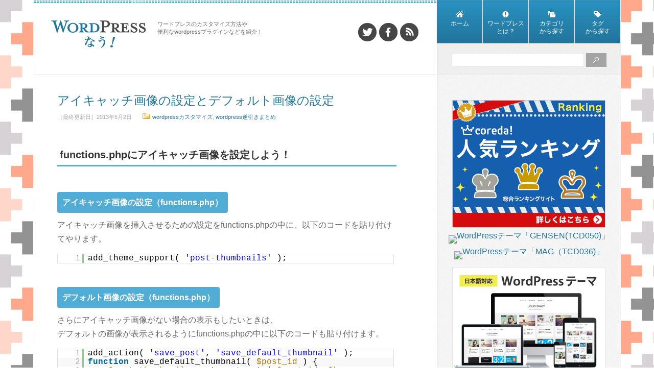

--- FILE ---
content_type: text/html; charset=UTF-8
request_url: https://www.wordpress-now.com/wordpress%E3%82%AB%E3%82%B9%E3%82%BF%E3%83%9E%E3%82%A4%E3%82%BA/259.html
body_size: 13578
content:
<!DOCTYPE html>
<html lang="ja">
<head>
<!-- Global site tag (gtag.js) - Google Analytics -->
<script async src="https://www.googletagmanager.com/gtag/js?id=UA-613768-8"></script>
<script>
  window.dataLayer = window.dataLayer || [];
  function gtag(){dataLayer.push(arguments);}
  gtag('js', new Date());

  gtag('config', 'UA-613768-8');
</script>
<script type="text/javascript">
    (function(c,l,a,r,i,t,y){
        c[a]=c[a]||function(){(c[a].q=c[a].q||[]).push(arguments)};
        t=l.createElement(r);t.async=1;t.src="https://www.clarity.ms/tag/"+i;
        y=l.getElementsByTagName(r)[0];y.parentNode.insertBefore(t,y);
    })(window, document, "clarity", "script", "9c72vxxeww");
</script>

<meta charset="utf-8">
<meta name="viewport" content="width=device-width, initial-scale=1.0, user-scalable=no, minimum-scale=1.0, maximum-scale=1.0">
<!-- OGP -->
<meta property="og:title" content="アイキャッチ画像の設定とデフォルト画像の設定" />
<meta property="og:type" content="article" />
<meta property="og:image" content="https://www.wordpress-now.com/wp-content/themes/wp-now/images/logo.png" />
<meta property="og:url" content="https://www.wordpress-now.com/wordpress%e3%82%ab%e3%82%b9%e3%82%bf%e3%83%9e%e3%82%a4%e3%82%ba/259.html" />
<meta property="og:site_name" content="ワードプレスなう！" />


<!-- /OGP -->


<meta name="description" content="" />
<meta name="keywords" content="" />
<link rel="shortcut icon" type="image/x-icon" href="https://www.wordpress-now.com/wp-content/themes/wp-now/images/favicon.ico">
<script type='text/javascript' src="https://www.wordpress-now.com/wp-content/themes/wp-now/js/jquery.js"></script>
<script type='text/javascript' src="https://www.wordpress-now.com/wp-content/themes/wp-now/js/num.js"></script>
<script type='text/javascript' src="https://www.wordpress-now.com/wp-content/themes/wp-now/js/jquery-migrate.min.js"></script>
<link rel="EditURI" type="application/rsd+xml" title="RSD" href="https://www.wordpress-now.com/xmlrpc.php?rsd" />
<style type="text/css" id="syntaxhighlighteranchor"></style>
<link href="https://www.wordpress-now.com/wp-content/themes/wp-now/style.css" rel="stylesheet" media="all" />
<link href="https://maxcdn.bootstrapcdn.com/font-awesome/4.7.0/css/font-awesome.min.css" rel="stylesheet">
<link href="https://www.wordpress-now.com/wp-content/themes/wp-now/sns.css" rel="stylesheet" media="all" />
<link href="https://www.wordpress-now.com/wp-content/themes/wp-now/icomoon/style.css" rel="stylesheet" media="all" />
<script type="text/javascript" src="https://www.wordpress-now.com/wp-content/themes/wp-now/js/jquery.easing.js"></script>
<script type="text/javascript" src="https://www.wordpress-now.com/wp-content/themes/wp-now/js/common.js"></script>


		<!-- All in One SEO 4.9.3 - aioseo.com -->
		<title>アイキャッチ画像の設定とデフォルト画像の設定 | ワードプレスなう！wordpressのカスタマイズやプラグインなどをご紹介。</title>
	<meta name="description" content="functions.phpにアイキャッチ画像を設定しよう！ アイキャッチ画像の設定（functions.php" />
	<meta name="robots" content="max-image-preview:large" />
	<meta name="author" content="admin"/>
	<link rel="canonical" href="https://www.wordpress-now.com/wordpress%e3%82%ab%e3%82%b9%e3%82%bf%e3%83%9e%e3%82%a4%e3%82%ba/259.html" />
	<meta name="generator" content="All in One SEO (AIOSEO) 4.9.3" />
		<meta property="og:locale" content="ja_JP" />
		<meta property="og:site_name" content="ワードプレスなう！wordpressのカスタマイズやプラグインなどをご紹介。 | ワードプレスのカスタマイズの方法や、WPプラグイン、綺麗なWPテンプレートなどを紹介！" />
		<meta property="og:type" content="article" />
		<meta property="og:title" content="アイキャッチ画像の設定とデフォルト画像の設定 | ワードプレスなう！wordpressのカスタマイズやプラグインなどをご紹介。" />
		<meta property="og:description" content="functions.phpにアイキャッチ画像を設定しよう！ アイキャッチ画像の設定（functions.php" />
		<meta property="og:url" content="https://www.wordpress-now.com/wordpress%e3%82%ab%e3%82%b9%e3%82%bf%e3%83%9e%e3%82%a4%e3%82%ba/259.html" />
		<meta property="article:published_time" content="2013-04-14T07:45:21+00:00" />
		<meta property="article:modified_time" content="2013-05-02T08:35:25+00:00" />
		<meta name="twitter:card" content="summary" />
		<meta name="twitter:title" content="アイキャッチ画像の設定とデフォルト画像の設定 | ワードプレスなう！wordpressのカスタマイズやプラグインなどをご紹介。" />
		<meta name="twitter:description" content="functions.phpにアイキャッチ画像を設定しよう！ アイキャッチ画像の設定（functions.php" />
		<script type="application/ld+json" class="aioseo-schema">
			{"@context":"https:\/\/schema.org","@graph":[{"@type":"Article","@id":"https:\/\/www.wordpress-now.com\/wordpress%e3%82%ab%e3%82%b9%e3%82%bf%e3%83%9e%e3%82%a4%e3%82%ba\/259.html#article","name":"\u30a2\u30a4\u30ad\u30e3\u30c3\u30c1\u753b\u50cf\u306e\u8a2d\u5b9a\u3068\u30c7\u30d5\u30a9\u30eb\u30c8\u753b\u50cf\u306e\u8a2d\u5b9a | \u30ef\u30fc\u30c9\u30d7\u30ec\u30b9\u306a\u3046\uff01wordpress\u306e\u30ab\u30b9\u30bf\u30de\u30a4\u30ba\u3084\u30d7\u30e9\u30b0\u30a4\u30f3\u306a\u3069\u3092\u3054\u7d39\u4ecb\u3002","headline":"\u30a2\u30a4\u30ad\u30e3\u30c3\u30c1\u753b\u50cf\u306e\u8a2d\u5b9a\u3068\u30c7\u30d5\u30a9\u30eb\u30c8\u753b\u50cf\u306e\u8a2d\u5b9a","author":{"@id":"https:\/\/www.wordpress-now.com\/author\/admin#author"},"publisher":{"@id":"https:\/\/www.wordpress-now.com\/#organization"},"image":{"@type":"ImageObject","url":"https:\/\/www.wordpress-now.com\/wp-content\/uploads\/2013\/04\/default01.png","@id":"https:\/\/www.wordpress-now.com\/wordpress%e3%82%ab%e3%82%b9%e3%82%bf%e3%83%9e%e3%82%a4%e3%82%ba\/259.html\/#articleImage","width":640,"height":398},"datePublished":"2013-04-14T16:45:21+09:00","dateModified":"2013-05-02T17:35:25+09:00","inLanguage":"ja","commentCount":1,"mainEntityOfPage":{"@id":"https:\/\/www.wordpress-now.com\/wordpress%e3%82%ab%e3%82%b9%e3%82%bf%e3%83%9e%e3%82%a4%e3%82%ba\/259.html#webpage"},"isPartOf":{"@id":"https:\/\/www.wordpress-now.com\/wordpress%e3%82%ab%e3%82%b9%e3%82%bf%e3%83%9e%e3%82%a4%e3%82%ba\/259.html#webpage"},"articleSection":"wordpress\u30ab\u30b9\u30bf\u30de\u30a4\u30ba, wordpress\u9006\u5f15\u304d\u307e\u3068\u3081"},{"@type":"BreadcrumbList","@id":"https:\/\/www.wordpress-now.com\/wordpress%e3%82%ab%e3%82%b9%e3%82%bf%e3%83%9e%e3%82%a4%e3%82%ba\/259.html#breadcrumblist","itemListElement":[{"@type":"ListItem","@id":"https:\/\/www.wordpress-now.com#listItem","position":1,"name":"\u30db\u30fc\u30e0","item":"https:\/\/www.wordpress-now.com","nextItem":{"@type":"ListItem","@id":"https:\/\/www.wordpress-now.com\/category\/wordpress%e3%82%ab%e3%82%b9%e3%82%bf%e3%83%9e%e3%82%a4%e3%82%ba#listItem","name":"wordpress\u30ab\u30b9\u30bf\u30de\u30a4\u30ba"}},{"@type":"ListItem","@id":"https:\/\/www.wordpress-now.com\/category\/wordpress%e3%82%ab%e3%82%b9%e3%82%bf%e3%83%9e%e3%82%a4%e3%82%ba#listItem","position":2,"name":"wordpress\u30ab\u30b9\u30bf\u30de\u30a4\u30ba","item":"https:\/\/www.wordpress-now.com\/category\/wordpress%e3%82%ab%e3%82%b9%e3%82%bf%e3%83%9e%e3%82%a4%e3%82%ba","nextItem":{"@type":"ListItem","@id":"https:\/\/www.wordpress-now.com\/wordpress%e3%82%ab%e3%82%b9%e3%82%bf%e3%83%9e%e3%82%a4%e3%82%ba\/259.html#listItem","name":"\u30a2\u30a4\u30ad\u30e3\u30c3\u30c1\u753b\u50cf\u306e\u8a2d\u5b9a\u3068\u30c7\u30d5\u30a9\u30eb\u30c8\u753b\u50cf\u306e\u8a2d\u5b9a"},"previousItem":{"@type":"ListItem","@id":"https:\/\/www.wordpress-now.com#listItem","name":"\u30db\u30fc\u30e0"}},{"@type":"ListItem","@id":"https:\/\/www.wordpress-now.com\/wordpress%e3%82%ab%e3%82%b9%e3%82%bf%e3%83%9e%e3%82%a4%e3%82%ba\/259.html#listItem","position":3,"name":"\u30a2\u30a4\u30ad\u30e3\u30c3\u30c1\u753b\u50cf\u306e\u8a2d\u5b9a\u3068\u30c7\u30d5\u30a9\u30eb\u30c8\u753b\u50cf\u306e\u8a2d\u5b9a","previousItem":{"@type":"ListItem","@id":"https:\/\/www.wordpress-now.com\/category\/wordpress%e3%82%ab%e3%82%b9%e3%82%bf%e3%83%9e%e3%82%a4%e3%82%ba#listItem","name":"wordpress\u30ab\u30b9\u30bf\u30de\u30a4\u30ba"}}]},{"@type":"Organization","@id":"https:\/\/www.wordpress-now.com\/#organization","name":"\u30ef\u30fc\u30c9\u30d7\u30ec\u30b9\u306a\u3046\uff01wordpress\u306e\u30ab\u30b9\u30bf\u30de\u30a4\u30ba\u3084\u30d7\u30e9\u30b0\u30a4\u30f3\u306a\u3069\u3092\u3054\u7d39\u4ecb\u3002","description":"\u30ef\u30fc\u30c9\u30d7\u30ec\u30b9\u306e\u30ab\u30b9\u30bf\u30de\u30a4\u30ba\u306e\u65b9\u6cd5\u3084\u3001WP\u30d7\u30e9\u30b0\u30a4\u30f3\u3001\u7dba\u9e97\u306aWP\u30c6\u30f3\u30d7\u30ec\u30fc\u30c8\u306a\u3069\u3092\u7d39\u4ecb\uff01","url":"https:\/\/www.wordpress-now.com\/"},{"@type":"Person","@id":"https:\/\/www.wordpress-now.com\/author\/admin#author","url":"https:\/\/www.wordpress-now.com\/author\/admin","name":"admin","image":{"@type":"ImageObject","@id":"https:\/\/www.wordpress-now.com\/wordpress%e3%82%ab%e3%82%b9%e3%82%bf%e3%83%9e%e3%82%a4%e3%82%ba\/259.html#authorImage","url":"https:\/\/secure.gravatar.com\/avatar\/8983d7a6a66a609400c7ef52554fdb4b?s=96&d=mm&r=g","width":96,"height":96,"caption":"admin"}},{"@type":"WebPage","@id":"https:\/\/www.wordpress-now.com\/wordpress%e3%82%ab%e3%82%b9%e3%82%bf%e3%83%9e%e3%82%a4%e3%82%ba\/259.html#webpage","url":"https:\/\/www.wordpress-now.com\/wordpress%e3%82%ab%e3%82%b9%e3%82%bf%e3%83%9e%e3%82%a4%e3%82%ba\/259.html","name":"\u30a2\u30a4\u30ad\u30e3\u30c3\u30c1\u753b\u50cf\u306e\u8a2d\u5b9a\u3068\u30c7\u30d5\u30a9\u30eb\u30c8\u753b\u50cf\u306e\u8a2d\u5b9a | \u30ef\u30fc\u30c9\u30d7\u30ec\u30b9\u306a\u3046\uff01wordpress\u306e\u30ab\u30b9\u30bf\u30de\u30a4\u30ba\u3084\u30d7\u30e9\u30b0\u30a4\u30f3\u306a\u3069\u3092\u3054\u7d39\u4ecb\u3002","description":"functions.php\u306b\u30a2\u30a4\u30ad\u30e3\u30c3\u30c1\u753b\u50cf\u3092\u8a2d\u5b9a\u3057\u3088\u3046\uff01 \u30a2\u30a4\u30ad\u30e3\u30c3\u30c1\u753b\u50cf\u306e\u8a2d\u5b9a\uff08functions.php","inLanguage":"ja","isPartOf":{"@id":"https:\/\/www.wordpress-now.com\/#website"},"breadcrumb":{"@id":"https:\/\/www.wordpress-now.com\/wordpress%e3%82%ab%e3%82%b9%e3%82%bf%e3%83%9e%e3%82%a4%e3%82%ba\/259.html#breadcrumblist"},"author":{"@id":"https:\/\/www.wordpress-now.com\/author\/admin#author"},"creator":{"@id":"https:\/\/www.wordpress-now.com\/author\/admin#author"},"datePublished":"2013-04-14T16:45:21+09:00","dateModified":"2013-05-02T17:35:25+09:00"},{"@type":"WebSite","@id":"https:\/\/www.wordpress-now.com\/#website","url":"https:\/\/www.wordpress-now.com\/","name":"\u30ef\u30fc\u30c9\u30d7\u30ec\u30b9\u306a\u3046\uff01wordpress\u306e\u30ab\u30b9\u30bf\u30de\u30a4\u30ba\u3084\u30d7\u30e9\u30b0\u30a4\u30f3\u306a\u3069\u3092\u3054\u7d39\u4ecb\u3002","description":"\u30ef\u30fc\u30c9\u30d7\u30ec\u30b9\u306e\u30ab\u30b9\u30bf\u30de\u30a4\u30ba\u306e\u65b9\u6cd5\u3084\u3001WP\u30d7\u30e9\u30b0\u30a4\u30f3\u3001\u7dba\u9e97\u306aWP\u30c6\u30f3\u30d7\u30ec\u30fc\u30c8\u306a\u3069\u3092\u7d39\u4ecb\uff01","inLanguage":"ja","publisher":{"@id":"https:\/\/www.wordpress-now.com\/#organization"}}]}
		</script>
		<!-- All in One SEO -->

<link rel="alternate" type="application/rss+xml" title="ワードプレスなう！wordpressのカスタマイズやプラグインなどをご紹介。 &raquo; アイキャッチ画像の設定とデフォルト画像の設定 のコメントのフィード" href="https://www.wordpress-now.com/wordpress%e3%82%ab%e3%82%b9%e3%82%bf%e3%83%9e%e3%82%a4%e3%82%ba/259.html/feed" />
<script type="text/javascript">
/* <![CDATA[ */
window._wpemojiSettings = {"baseUrl":"https:\/\/s.w.org\/images\/core\/emoji\/14.0.0\/72x72\/","ext":".png","svgUrl":"https:\/\/s.w.org\/images\/core\/emoji\/14.0.0\/svg\/","svgExt":".svg","source":{"concatemoji":"https:\/\/www.wordpress-now.com\/wp-includes\/js\/wp-emoji-release.min.js?ver=6.4.7"}};
/*! This file is auto-generated */
!function(i,n){var o,s,e;function c(e){try{var t={supportTests:e,timestamp:(new Date).valueOf()};sessionStorage.setItem(o,JSON.stringify(t))}catch(e){}}function p(e,t,n){e.clearRect(0,0,e.canvas.width,e.canvas.height),e.fillText(t,0,0);var t=new Uint32Array(e.getImageData(0,0,e.canvas.width,e.canvas.height).data),r=(e.clearRect(0,0,e.canvas.width,e.canvas.height),e.fillText(n,0,0),new Uint32Array(e.getImageData(0,0,e.canvas.width,e.canvas.height).data));return t.every(function(e,t){return e===r[t]})}function u(e,t,n){switch(t){case"flag":return n(e,"\ud83c\udff3\ufe0f\u200d\u26a7\ufe0f","\ud83c\udff3\ufe0f\u200b\u26a7\ufe0f")?!1:!n(e,"\ud83c\uddfa\ud83c\uddf3","\ud83c\uddfa\u200b\ud83c\uddf3")&&!n(e,"\ud83c\udff4\udb40\udc67\udb40\udc62\udb40\udc65\udb40\udc6e\udb40\udc67\udb40\udc7f","\ud83c\udff4\u200b\udb40\udc67\u200b\udb40\udc62\u200b\udb40\udc65\u200b\udb40\udc6e\u200b\udb40\udc67\u200b\udb40\udc7f");case"emoji":return!n(e,"\ud83e\udef1\ud83c\udffb\u200d\ud83e\udef2\ud83c\udfff","\ud83e\udef1\ud83c\udffb\u200b\ud83e\udef2\ud83c\udfff")}return!1}function f(e,t,n){var r="undefined"!=typeof WorkerGlobalScope&&self instanceof WorkerGlobalScope?new OffscreenCanvas(300,150):i.createElement("canvas"),a=r.getContext("2d",{willReadFrequently:!0}),o=(a.textBaseline="top",a.font="600 32px Arial",{});return e.forEach(function(e){o[e]=t(a,e,n)}),o}function t(e){var t=i.createElement("script");t.src=e,t.defer=!0,i.head.appendChild(t)}"undefined"!=typeof Promise&&(o="wpEmojiSettingsSupports",s=["flag","emoji"],n.supports={everything:!0,everythingExceptFlag:!0},e=new Promise(function(e){i.addEventListener("DOMContentLoaded",e,{once:!0})}),new Promise(function(t){var n=function(){try{var e=JSON.parse(sessionStorage.getItem(o));if("object"==typeof e&&"number"==typeof e.timestamp&&(new Date).valueOf()<e.timestamp+604800&&"object"==typeof e.supportTests)return e.supportTests}catch(e){}return null}();if(!n){if("undefined"!=typeof Worker&&"undefined"!=typeof OffscreenCanvas&&"undefined"!=typeof URL&&URL.createObjectURL&&"undefined"!=typeof Blob)try{var e="postMessage("+f.toString()+"("+[JSON.stringify(s),u.toString(),p.toString()].join(",")+"));",r=new Blob([e],{type:"text/javascript"}),a=new Worker(URL.createObjectURL(r),{name:"wpTestEmojiSupports"});return void(a.onmessage=function(e){c(n=e.data),a.terminate(),t(n)})}catch(e){}c(n=f(s,u,p))}t(n)}).then(function(e){for(var t in e)n.supports[t]=e[t],n.supports.everything=n.supports.everything&&n.supports[t],"flag"!==t&&(n.supports.everythingExceptFlag=n.supports.everythingExceptFlag&&n.supports[t]);n.supports.everythingExceptFlag=n.supports.everythingExceptFlag&&!n.supports.flag,n.DOMReady=!1,n.readyCallback=function(){n.DOMReady=!0}}).then(function(){return e}).then(function(){var e;n.supports.everything||(n.readyCallback(),(e=n.source||{}).concatemoji?t(e.concatemoji):e.wpemoji&&e.twemoji&&(t(e.twemoji),t(e.wpemoji)))}))}((window,document),window._wpemojiSettings);
/* ]]> */
</script>
<style id='wp-emoji-styles-inline-css' type='text/css'>

	img.wp-smiley, img.emoji {
		display: inline !important;
		border: none !important;
		box-shadow: none !important;
		height: 1em !important;
		width: 1em !important;
		margin: 0 0.07em !important;
		vertical-align: -0.1em !important;
		background: none !important;
		padding: 0 !important;
	}
</style>
<link rel='stylesheet' id='wp-block-library-css' href='https://www.wordpress-now.com/wp-includes/css/dist/block-library/style.min.css?ver=6.4.7' type='text/css' media='all' />
<link rel='stylesheet' id='aioseo/css/src/vue/standalone/blocks/table-of-contents/global.scss-css' href='https://www.wordpress-now.com/wp-content/plugins/all-in-one-seo-pack/dist/Lite/assets/css/table-of-contents/global.e90f6d47.css?ver=4.9.3' type='text/css' media='all' />
<style id='classic-theme-styles-inline-css' type='text/css'>
/*! This file is auto-generated */
.wp-block-button__link{color:#fff;background-color:#32373c;border-radius:9999px;box-shadow:none;text-decoration:none;padding:calc(.667em + 2px) calc(1.333em + 2px);font-size:1.125em}.wp-block-file__button{background:#32373c;color:#fff;text-decoration:none}
</style>
<style id='global-styles-inline-css' type='text/css'>
body{--wp--preset--color--black: #000000;--wp--preset--color--cyan-bluish-gray: #abb8c3;--wp--preset--color--white: #ffffff;--wp--preset--color--pale-pink: #f78da7;--wp--preset--color--vivid-red: #cf2e2e;--wp--preset--color--luminous-vivid-orange: #ff6900;--wp--preset--color--luminous-vivid-amber: #fcb900;--wp--preset--color--light-green-cyan: #7bdcb5;--wp--preset--color--vivid-green-cyan: #00d084;--wp--preset--color--pale-cyan-blue: #8ed1fc;--wp--preset--color--vivid-cyan-blue: #0693e3;--wp--preset--color--vivid-purple: #9b51e0;--wp--preset--gradient--vivid-cyan-blue-to-vivid-purple: linear-gradient(135deg,rgba(6,147,227,1) 0%,rgb(155,81,224) 100%);--wp--preset--gradient--light-green-cyan-to-vivid-green-cyan: linear-gradient(135deg,rgb(122,220,180) 0%,rgb(0,208,130) 100%);--wp--preset--gradient--luminous-vivid-amber-to-luminous-vivid-orange: linear-gradient(135deg,rgba(252,185,0,1) 0%,rgba(255,105,0,1) 100%);--wp--preset--gradient--luminous-vivid-orange-to-vivid-red: linear-gradient(135deg,rgba(255,105,0,1) 0%,rgb(207,46,46) 100%);--wp--preset--gradient--very-light-gray-to-cyan-bluish-gray: linear-gradient(135deg,rgb(238,238,238) 0%,rgb(169,184,195) 100%);--wp--preset--gradient--cool-to-warm-spectrum: linear-gradient(135deg,rgb(74,234,220) 0%,rgb(151,120,209) 20%,rgb(207,42,186) 40%,rgb(238,44,130) 60%,rgb(251,105,98) 80%,rgb(254,248,76) 100%);--wp--preset--gradient--blush-light-purple: linear-gradient(135deg,rgb(255,206,236) 0%,rgb(152,150,240) 100%);--wp--preset--gradient--blush-bordeaux: linear-gradient(135deg,rgb(254,205,165) 0%,rgb(254,45,45) 50%,rgb(107,0,62) 100%);--wp--preset--gradient--luminous-dusk: linear-gradient(135deg,rgb(255,203,112) 0%,rgb(199,81,192) 50%,rgb(65,88,208) 100%);--wp--preset--gradient--pale-ocean: linear-gradient(135deg,rgb(255,245,203) 0%,rgb(182,227,212) 50%,rgb(51,167,181) 100%);--wp--preset--gradient--electric-grass: linear-gradient(135deg,rgb(202,248,128) 0%,rgb(113,206,126) 100%);--wp--preset--gradient--midnight: linear-gradient(135deg,rgb(2,3,129) 0%,rgb(40,116,252) 100%);--wp--preset--font-size--small: 13px;--wp--preset--font-size--medium: 20px;--wp--preset--font-size--large: 36px;--wp--preset--font-size--x-large: 42px;--wp--preset--spacing--20: 0.44rem;--wp--preset--spacing--30: 0.67rem;--wp--preset--spacing--40: 1rem;--wp--preset--spacing--50: 1.5rem;--wp--preset--spacing--60: 2.25rem;--wp--preset--spacing--70: 3.38rem;--wp--preset--spacing--80: 5.06rem;--wp--preset--shadow--natural: 6px 6px 9px rgba(0, 0, 0, 0.2);--wp--preset--shadow--deep: 12px 12px 50px rgba(0, 0, 0, 0.4);--wp--preset--shadow--sharp: 6px 6px 0px rgba(0, 0, 0, 0.2);--wp--preset--shadow--outlined: 6px 6px 0px -3px rgba(255, 255, 255, 1), 6px 6px rgba(0, 0, 0, 1);--wp--preset--shadow--crisp: 6px 6px 0px rgba(0, 0, 0, 1);}:where(.is-layout-flex){gap: 0.5em;}:where(.is-layout-grid){gap: 0.5em;}body .is-layout-flow > .alignleft{float: left;margin-inline-start: 0;margin-inline-end: 2em;}body .is-layout-flow > .alignright{float: right;margin-inline-start: 2em;margin-inline-end: 0;}body .is-layout-flow > .aligncenter{margin-left: auto !important;margin-right: auto !important;}body .is-layout-constrained > .alignleft{float: left;margin-inline-start: 0;margin-inline-end: 2em;}body .is-layout-constrained > .alignright{float: right;margin-inline-start: 2em;margin-inline-end: 0;}body .is-layout-constrained > .aligncenter{margin-left: auto !important;margin-right: auto !important;}body .is-layout-constrained > :where(:not(.alignleft):not(.alignright):not(.alignfull)){max-width: var(--wp--style--global--content-size);margin-left: auto !important;margin-right: auto !important;}body .is-layout-constrained > .alignwide{max-width: var(--wp--style--global--wide-size);}body .is-layout-flex{display: flex;}body .is-layout-flex{flex-wrap: wrap;align-items: center;}body .is-layout-flex > *{margin: 0;}body .is-layout-grid{display: grid;}body .is-layout-grid > *{margin: 0;}:where(.wp-block-columns.is-layout-flex){gap: 2em;}:where(.wp-block-columns.is-layout-grid){gap: 2em;}:where(.wp-block-post-template.is-layout-flex){gap: 1.25em;}:where(.wp-block-post-template.is-layout-grid){gap: 1.25em;}.has-black-color{color: var(--wp--preset--color--black) !important;}.has-cyan-bluish-gray-color{color: var(--wp--preset--color--cyan-bluish-gray) !important;}.has-white-color{color: var(--wp--preset--color--white) !important;}.has-pale-pink-color{color: var(--wp--preset--color--pale-pink) !important;}.has-vivid-red-color{color: var(--wp--preset--color--vivid-red) !important;}.has-luminous-vivid-orange-color{color: var(--wp--preset--color--luminous-vivid-orange) !important;}.has-luminous-vivid-amber-color{color: var(--wp--preset--color--luminous-vivid-amber) !important;}.has-light-green-cyan-color{color: var(--wp--preset--color--light-green-cyan) !important;}.has-vivid-green-cyan-color{color: var(--wp--preset--color--vivid-green-cyan) !important;}.has-pale-cyan-blue-color{color: var(--wp--preset--color--pale-cyan-blue) !important;}.has-vivid-cyan-blue-color{color: var(--wp--preset--color--vivid-cyan-blue) !important;}.has-vivid-purple-color{color: var(--wp--preset--color--vivid-purple) !important;}.has-black-background-color{background-color: var(--wp--preset--color--black) !important;}.has-cyan-bluish-gray-background-color{background-color: var(--wp--preset--color--cyan-bluish-gray) !important;}.has-white-background-color{background-color: var(--wp--preset--color--white) !important;}.has-pale-pink-background-color{background-color: var(--wp--preset--color--pale-pink) !important;}.has-vivid-red-background-color{background-color: var(--wp--preset--color--vivid-red) !important;}.has-luminous-vivid-orange-background-color{background-color: var(--wp--preset--color--luminous-vivid-orange) !important;}.has-luminous-vivid-amber-background-color{background-color: var(--wp--preset--color--luminous-vivid-amber) !important;}.has-light-green-cyan-background-color{background-color: var(--wp--preset--color--light-green-cyan) !important;}.has-vivid-green-cyan-background-color{background-color: var(--wp--preset--color--vivid-green-cyan) !important;}.has-pale-cyan-blue-background-color{background-color: var(--wp--preset--color--pale-cyan-blue) !important;}.has-vivid-cyan-blue-background-color{background-color: var(--wp--preset--color--vivid-cyan-blue) !important;}.has-vivid-purple-background-color{background-color: var(--wp--preset--color--vivid-purple) !important;}.has-black-border-color{border-color: var(--wp--preset--color--black) !important;}.has-cyan-bluish-gray-border-color{border-color: var(--wp--preset--color--cyan-bluish-gray) !important;}.has-white-border-color{border-color: var(--wp--preset--color--white) !important;}.has-pale-pink-border-color{border-color: var(--wp--preset--color--pale-pink) !important;}.has-vivid-red-border-color{border-color: var(--wp--preset--color--vivid-red) !important;}.has-luminous-vivid-orange-border-color{border-color: var(--wp--preset--color--luminous-vivid-orange) !important;}.has-luminous-vivid-amber-border-color{border-color: var(--wp--preset--color--luminous-vivid-amber) !important;}.has-light-green-cyan-border-color{border-color: var(--wp--preset--color--light-green-cyan) !important;}.has-vivid-green-cyan-border-color{border-color: var(--wp--preset--color--vivid-green-cyan) !important;}.has-pale-cyan-blue-border-color{border-color: var(--wp--preset--color--pale-cyan-blue) !important;}.has-vivid-cyan-blue-border-color{border-color: var(--wp--preset--color--vivid-cyan-blue) !important;}.has-vivid-purple-border-color{border-color: var(--wp--preset--color--vivid-purple) !important;}.has-vivid-cyan-blue-to-vivid-purple-gradient-background{background: var(--wp--preset--gradient--vivid-cyan-blue-to-vivid-purple) !important;}.has-light-green-cyan-to-vivid-green-cyan-gradient-background{background: var(--wp--preset--gradient--light-green-cyan-to-vivid-green-cyan) !important;}.has-luminous-vivid-amber-to-luminous-vivid-orange-gradient-background{background: var(--wp--preset--gradient--luminous-vivid-amber-to-luminous-vivid-orange) !important;}.has-luminous-vivid-orange-to-vivid-red-gradient-background{background: var(--wp--preset--gradient--luminous-vivid-orange-to-vivid-red) !important;}.has-very-light-gray-to-cyan-bluish-gray-gradient-background{background: var(--wp--preset--gradient--very-light-gray-to-cyan-bluish-gray) !important;}.has-cool-to-warm-spectrum-gradient-background{background: var(--wp--preset--gradient--cool-to-warm-spectrum) !important;}.has-blush-light-purple-gradient-background{background: var(--wp--preset--gradient--blush-light-purple) !important;}.has-blush-bordeaux-gradient-background{background: var(--wp--preset--gradient--blush-bordeaux) !important;}.has-luminous-dusk-gradient-background{background: var(--wp--preset--gradient--luminous-dusk) !important;}.has-pale-ocean-gradient-background{background: var(--wp--preset--gradient--pale-ocean) !important;}.has-electric-grass-gradient-background{background: var(--wp--preset--gradient--electric-grass) !important;}.has-midnight-gradient-background{background: var(--wp--preset--gradient--midnight) !important;}.has-small-font-size{font-size: var(--wp--preset--font-size--small) !important;}.has-medium-font-size{font-size: var(--wp--preset--font-size--medium) !important;}.has-large-font-size{font-size: var(--wp--preset--font-size--large) !important;}.has-x-large-font-size{font-size: var(--wp--preset--font-size--x-large) !important;}
.wp-block-navigation a:where(:not(.wp-element-button)){color: inherit;}
:where(.wp-block-post-template.is-layout-flex){gap: 1.25em;}:where(.wp-block-post-template.is-layout-grid){gap: 1.25em;}
:where(.wp-block-columns.is-layout-flex){gap: 2em;}:where(.wp-block-columns.is-layout-grid){gap: 2em;}
.wp-block-pullquote{font-size: 1.5em;line-height: 1.6;}
</style>
<link rel='stylesheet' id='toc-screen-css' href='https://www.wordpress-now.com/wp-content/plugins/table-of-contents-plus/screen.min.css?ver=2411.1' type='text/css' media='all' />
<link rel="https://api.w.org/" href="https://www.wordpress-now.com/wp-json/" /><link rel="alternate" type="application/json" href="https://www.wordpress-now.com/wp-json/wp/v2/posts/259" /><link rel="EditURI" type="application/rsd+xml" title="RSD" href="https://www.wordpress-now.com/xmlrpc.php?rsd" />
<meta name="generator" content="WordPress 6.4.7" />
<link rel='shortlink' href='https://www.wordpress-now.com/?p=259' />
<link rel="alternate" type="application/json+oembed" href="https://www.wordpress-now.com/wp-json/oembed/1.0/embed?url=https%3A%2F%2Fwww.wordpress-now.com%2Fwordpress%25e3%2582%25ab%25e3%2582%25b9%25e3%2582%25bf%25e3%2583%259e%25e3%2582%25a4%25e3%2582%25ba%2F259.html" />
<link rel="alternate" type="text/xml+oembed" href="https://www.wordpress-now.com/wp-json/oembed/1.0/embed?url=https%3A%2F%2Fwww.wordpress-now.com%2Fwordpress%25e3%2582%25ab%25e3%2582%25b9%25e3%2582%25bf%25e3%2583%259e%25e3%2582%25a4%25e3%2582%25ba%2F259.html&#038;format=xml" />


</head>

<body>


<div id="fb-root"></div>

<div id="wrapper" class="clearfix">

<div id="scroller">

<header class="clearfix">
<div class="header_bg">
<div class="logo clearfix">
<!-- https://www.wordpress-now.com -->
<p class="img"><a href="https://www.wordpress-now.com"><img src="https://www.wordpress-now.com/wp-content/themes/wp-now/images/logo.png" width="190" height="70" alt="ワードプレスなう！2026最新版" /></a></p>
<h1 class="tagline">ワードプレスのカスタマイズ方法や<br />便利なwordpressプラグインなどを紹介！</h1>
</div>
</div>

<div id="lnav">
<nav>
<ul class="clearfix">
<li id="lnav01" class="shadow"><a class="current" href="https://www.wordpress-now.com"><img src="https://www.wordpress-now.com/wp-content/themes/wp-now/images/i01.png" width="14" height="13" alt="ホーム" /><br />ホーム</a></li>
<li id="lnav02" class="shadow"><a href="https://www.wordpress-now.com/%E3%83%AF%E3%83%BC%E3%83%89%E3%83%97%E3%83%AC%E3%82%B9%EF%BC%88wordpress%EF%BC%89%E3%81%A8%E3%81%AF"><img src="https://www.wordpress-now.com/wp-content/themes/wp-now/images/i02.png" width="14" height="13" alt="about" /><br />ワードプレス<br />とは？</a></li>

<li id="lnav03" class="shadow"><a href="#" class="shadow"><img src="https://www.wordpress-now.com/wp-content/themes/wp-now/images/i03.png" width="14" height="13" alt="カテゴリ" /><br />カテゴリ<br />から探す</a>
<ul id="menu-%e3%82%b0%e3%83%ad%e3%83%bc%e3%83%90%e3%83%ab%e3%83%8a%e3%83%93%e3%82%b2%e3%83%bc%e3%82%b7%e3%83%a7%e3%83%b3" class="menu"><li id="menu-item-1010" class="menu-item menu-item-type-custom menu-item-object-custom menu-item-home menu-item-1010"><a href="https://www.wordpress-now.com">ホーム</a></li>
<li id="menu-item-1011" class="menu-item menu-item-type-custom menu-item-object-custom menu-item-home menu-item-1011"><a href="https://www.wordpress-now.com">プロフィール</a></li>
<li id="menu-item-1012" class="menu-item menu-item-type-custom menu-item-object-custom menu-item-home menu-item-1012"><a href="https://www.wordpress-now.com">サービス</a></li>
<li id="menu-item-1013" class="menu-item menu-item-type-custom menu-item-object-custom menu-item-home menu-item-1013"><a href="https://www.wordpress-now.com">ランキング</a></li>
<li id="menu-item-1014" class="menu-item menu-item-type-custom menu-item-object-custom menu-item-home menu-item-1014"><a href="https://www.wordpress-now.com">クチコミ</a></li>
<li id="menu-item-1015" class="menu-item menu-item-type-custom menu-item-object-custom menu-item-home menu-item-1015"><a href="https://www.wordpress-now.com">お問い合わせ</a></li>
</ul>
<!--<ul>	<li class="cat-item cat-item-12"><a href="https://www.wordpress-now.com/category/css">css</a>
</li>
	<li class="cat-item cat-item-19"><a href="https://www.wordpress-now.com/category/seo">SEO対策</a>
</li>
	<li class="cat-item cat-item-5"><a href="https://www.wordpress-now.com/category/wordpress%e3%82%ab%e3%82%b9%e3%82%bf%e3%83%9e%e3%82%a4%e3%82%ba">wordpressカスタマイズ</a>
</li>
	<li class="cat-item cat-item-8"><a href="https://www.wordpress-now.com/category/wordpress%e9%80%86%e5%bc%95%e3%81%8d%e3%81%be%e3%81%a8%e3%82%81">wordpress逆引きまとめ</a>
</li>
	<li class="cat-item cat-item-11"><a href="https://www.wordpress-now.com/category/premium-theme">WPテンプレート（プレミアム）</a>
</li>
	<li class="cat-item cat-item-4"><a href="https://www.wordpress-now.com/category/free-theme">WPテンプレート（無料）</a>
</li>
	<li class="cat-item cat-item-6"><a href="https://www.wordpress-now.com/category/%e3%81%9d%e3%81%ae%e4%bb%96">その他</a>
</li>
	<li class="cat-item cat-item-10"><a href="https://www.wordpress-now.com/category/%e3%82%ab%e3%82%b9%e3%82%bf%e3%83%a0%e3%83%95%e3%82%a3%e3%83%bc%e3%83%ab%e3%83%89">カスタムフィールド</a>
</li>
	<li class="cat-item cat-item-3"><a href="https://www.wordpress-now.com/category/%e3%83%af%e3%83%bc%e3%83%89%e3%83%97%e3%83%ac%e3%82%b9%e7%94%a8%e3%83%97%e3%83%a9%e3%82%b0%e3%82%a4%e3%83%b3">ワードプレス用プラグイン</a>
</li>
	<li class="cat-item cat-item-14"><a href="https://www.wordpress-now.com/category/highspeed">ワードプレス高速化</a>
</li>
	<li class="cat-item cat-item-7"><a href="https://www.wordpress-now.com/category/books">本</a>
</li>
	<li class="cat-item cat-item-9"><a href="https://www.wordpress-now.com/category/%e6%9d%a1%e4%bb%b6%e5%88%86%e5%b2%90">条件分岐</a>
</li>
</ul></li>-->




<!--
<ul id="menu-%e3%82%b0%e3%83%ad%e3%83%bc%e3%83%90%e3%83%ab%e3%83%8a%e3%83%93%e3%82%b2%e3%83%bc%e3%82%b7%e3%83%a7%e3%83%b3-1" class="menu"><li class="menu-item menu-item-type-custom menu-item-object-custom menu-item-home menu-item-1010"><a href="https://www.wordpress-now.com">ホーム</a></li>
<li class="menu-item menu-item-type-custom menu-item-object-custom menu-item-home menu-item-1011"><a href="https://www.wordpress-now.com">プロフィール</a></li>
<li class="menu-item menu-item-type-custom menu-item-object-custom menu-item-home menu-item-1012"><a href="https://www.wordpress-now.com">サービス</a></li>
<li class="menu-item menu-item-type-custom menu-item-object-custom menu-item-home menu-item-1013"><a href="https://www.wordpress-now.com">ランキング</a></li>
<li class="menu-item menu-item-type-custom menu-item-object-custom menu-item-home menu-item-1014"><a href="https://www.wordpress-now.com">クチコミ</a></li>
<li class="menu-item menu-item-type-custom menu-item-object-custom menu-item-home menu-item-1015"><a href="https://www.wordpress-now.com">お問い合わせ</a></li>
</ul> -->


<li id="lnav04" class="shadow"><a href="#"><img src="https://www.wordpress-now.com/wp-content/themes/wp-now/images/i04.png" width="14" height="13" alt="タグ" /><br />タグ<br />から探す</a>
<ul>
</ul></li>
</ul>
</nav>
<div id="search">
<form role="search" method="get" id="searchform" action="https://www.wordpress-now.com">
<div>
<input type="text" value="" name="s" id="s" />
<input type="image" src="https://www.wordpress-now.com/wp-content/themes/wp-now/images/btn_search.gif" width="40" height="27" id="searchsubmit" onclick="document.searchform.submit(); return false;" />
</div>
</form>
</div>
</div>

</header>

<div id="contents">

<article class="clearfix">

<h1><a href="https://www.wordpress-now.com/wordpress%e3%82%ab%e3%82%b9%e3%82%bf%e3%83%9e%e3%82%a4%e3%82%ba/259.html" title="アイキャッチ画像の設定とデフォルト画像の設定">アイキャッチ画像の設定とデフォルト画像の設定</a></h1>
<div class="info clearfix">
<p class="date">［最終更新日］2013年5月2日</p>
<p class="category"><a href="https://www.wordpress-now.com/category/wordpress%e3%82%ab%e3%82%b9%e3%82%bf%e3%83%9e%e3%82%a4%e3%82%ba" rel="category tag">wordpressカスタマイズ</a>, <a href="https://www.wordpress-now.com/category/wordpress%e9%80%86%e5%bc%95%e3%81%8d%e3%81%be%e3%81%a8%e3%82%81" rel="category tag">wordpress逆引きまとめ</a></p>
<!--<p class="tag"></p>-->
</div>
<div class="social">

</div>


<h2>functions.phpにアイキャッチ画像を設定しよう！</h2>
<h3>アイキャッチ画像の設定（functions.php）</h3>
<p>アイキャッチ画像を挿入させるための設定をfunctions.phpの中に、以下のコードを貼り付けてやります。</p>
<pre class="brush: php; title: ; notranslate" title="">add_theme_support( 'post-thumbnails' );</pre>
<h3>デフォルト画像の設定（functions.php）</h3>
<p>さらにアイキャッチ画像がない場合の表示もしたいときは、<br />
デフォルトの画像が表示されるようにfunctions.phpの中に以下のコードも貼り付けます。</p>
<pre class="brush: php; title: ; notranslate" title="">add_action( 'save_post', 'save_default_thumbnail' );
function save_default_thumbnail( $post_id ) {
	$post_thumbnail = get_post_meta( $post_id, $key = '_thumbnail_id', $single = true );
	if ( !wp_is_post_revision( $post_id ) ) {
		if ( empty( $post_thumbnail ) ) {
			update_post_meta( $post_id, $meta_key = '_thumbnail_id', $meta_value = 'ここに画像のAttachment IDを入れます' );
		}
	}
}</pre>
<p>meta_valueのところには、画像のAttachment IDを入れてあげればOKです。<br />
そうすれば、新規追加で投稿する際に自動で挿入された状態になります。</p>
<h3>Attachment IDはどこにあるのか？</h3>
<p>メディアライブラリの中にある画像の詳細ページへ行っていただきますと見れます。<br />
赤枠の部分がAttachment IDになりますので、その数字をfunctions.phpの上記指定の部分にいれておきます。<br />
<img fetchpriority="high" decoding="async" src="https://www.wordpress-now.com/wp-content/uploads/2013/04/default01.png" alt="デフォルト画像のAttachment id" title="デフォルト画像のAttachment id" width="640" height="398" /></p>
<h2>各テンプレートにアイキャッチの表示を設定しよう！</h2>
<h3>デフォルト画像を使わず、ノーマルで表示させたい場合</h3>
<pre class="brush: php; title: ; notranslate" title="">&lt;?php the_post_thumbnail('thumbnail'); ?&gt;</pre>
<h3>アイキャッチ画像がない場合、デフォルト画像を表示させる場合</h3>
<p>画像の横幅と高さは、以下のwidthとheightのところで調整してください。</p>
<pre class="brush: php; title: ; notranslate" title="">&lt;?php
if (has_post_thumbnail()) {  
    the_post_thumbnail();  
}  
else {  
    echo '&lt;img src=&quot;' . get_bloginfo('template_directory') . '/images/thumb-default.png' . '&quot; width=&quot;200&quot; height=&quot;200&quot; alt=&quot;thumbnail&quot; /&gt;';  
}
; ?&gt;</pre>




<aside class="google_adsense_01">
<script async src="//pagead2.googlesyndication.com/pagead/js/adsbygoogle.js"></script>
<!-- 366-280 -->
<ins class="adsbygoogle"
     style="display:inline-block;width:336px;height:280px"
     data-ad-client="ca-pub-0907338842472069"
     data-ad-slot="8106770612"></ins>
<script>
(adsbygoogle = window.adsbygoogle || []).push({});
</script>

</aside>

</article>

<div class="social">
<p class="head">シェアする</p>
<div class="box clearfix">
<div class="ninja_onebutton">
<script type="text/javascript">
//<![CDATA[
(function(d){
if(typeof(window.NINJA_CO_JP_ONETAG_BUTTON_a899516fde6d4a7bc8e42d17c924e289)=='undefined'){
    document.write("<sc"+"ript type='text\/javascript' src='\/\/omt.shinobi.jp\/b\/a899516fde6d4a7bc8e42d17c924e289'><\/sc"+"ript>");
}else{
    window.NINJA_CO_JP_ONETAG_BUTTON_a899516fde6d4a7bc8e42d17c924e289.ONETAGButton_Load();}
})(document);
//]]>
</script><span class="ninja_onebutton_hidden" style="display:none;">https://www.wordpress-now.com/wordpress%e3%82%ab%e3%82%b9%e3%82%bf%e3%83%9e%e3%82%a4%e3%82%ba/259.html</span><span style="display:none;" class="ninja_onebutton_hidden">アイキャッチ画像の設定とデフォルト画像の設定</span>
</div>


</div>
</div>
<!-- /.social -->

<div id="tag">
<!--<p class="head">タグ</p>-->
<ul class="clearfix">
</ul>
</div>
<!-- /#tag -->

<div class='yarpp-related yarpp-related-none'>
<div id="related"> <p class="head">あわせて読みたい記事</p><div class="box clearfix">
<p class="thumb"><img src="http://www.wordpress-now.com/wp-content/themes/wp-now/images/thumb-default.png" alt="サイト内検索の検索結果一覧から固定ページを除外する" /> </p>
<div class="right">
<p class="text"><a href="https://www.wordpress-now.com/wordpress%e9%80%86%e5%bc%95%e3%81%8d%e3%81%be%e3%81%a8%e3%82%81/157.html" rel="bookmark" title="サイト内検索の検索結果一覧から固定ページを除外する">サイト内検索の検索結果一覧から固定ページを除外する</a></p>
<p class="date">2012年4月14日</p>
</div>
</div>

<div class="box clearfix">
<p class="thumb"><img width="180" height="180" src="https://www.wordpress-now.com/wp-content/uploads/2013/12/2013121501-thum.png" class="attachment-post-thumbnail size-post-thumbnail wp-post-image" alt="" decoding="async" loading="lazy" srcset="https://www.wordpress-now.com/wp-content/uploads/2013/12/2013121501-thum.png 180w, https://www.wordpress-now.com/wp-content/uploads/2013/12/2013121501-thum-150x150.png 150w" sizes="(max-width: 180px) 100vw, 180px" /> </p>
<div class="right">
<p class="text"><a href="https://www.wordpress-now.com/wordpress%e3%82%ab%e3%82%b9%e3%82%bf%e3%83%9e%e3%82%a4%e3%82%ba/435.html" rel="bookmark" title="新テーマ「Twentyfourteen」がレスポンシブデザイン対応でスタイリッシュな感じ！">新テーマ「Twentyfourteen」がレスポンシブデザイン対応でスタイリッシュな感じ！</a></p>
<p class="date">2013年12月15日</p>
</div>
</div>

<div class="box clearfix">
<p class="thumb"><img src="http://www.wordpress-now.com/wp-content/themes/wp-now/images/thumb-default.png" alt="固定ページをあいうえお順で一覧表示する方法" /> </p>
<div class="right">
<p class="text"><a href="https://www.wordpress-now.com/wordpress%e3%82%ab%e3%82%b9%e3%82%bf%e3%83%9e%e3%82%a4%e3%82%ba/102.html" rel="bookmark" title="固定ページをあいうえお順で一覧表示する方法">固定ページをあいうえお順で一覧表示する方法</a></p>
<p class="date">2012年1月21日</p>
</div>
</div>

<div class="box clearfix">
<p class="thumb"><img src="http://www.wordpress-now.com/wp-content/themes/wp-now/images/thumb-default.png" alt="記事の編集リンクを設置する" /> </p>
<div class="right">
<p class="text"><a href="https://www.wordpress-now.com/wordpress%e3%82%ab%e3%82%b9%e3%82%bf%e3%83%9e%e3%82%a4%e3%82%ba/194.html" rel="bookmark" title="記事の編集リンクを設置する">記事の編集リンクを設置する</a></p>
<p class="date">2013年1月4日</p>
</div>
</div>

<div class="box clearfix">
<p class="thumb"><img src="http://www.wordpress-now.com/wp-content/themes/wp-now/images/thumb-default.png" alt="投稿一覧画面にWordPressPoplarPostのビューカウントを表示させる方法" /> </p>
<div class="right">
<p class="text"><a href="https://www.wordpress-now.com/wordpress%e3%82%ab%e3%82%b9%e3%82%bf%e3%83%9e%e3%82%a4%e3%82%ba/897.html" rel="bookmark" title="投稿一覧画面にWordPressPoplarPostのビューカウントを表示させる方法">投稿一覧画面にWordPressPoplarPostのビューカウントを表示させる方法</a></p>
<p class="date">2017年6月11日</p>
</div>
</div>

<div class="box clearfix">
<p class="thumb"><img src="http://www.wordpress-now.com/wp-content/themes/wp-now/images/thumb-default.png" alt="「Chrome Sniffer」ワードプレスなどサイトで使用しているかどうかが判別できるクロームアプリ" /> </p>
<div class="right">
<p class="text"><a href="https://www.wordpress-now.com/%e3%81%9d%e3%81%ae%e4%bb%96/182.html" rel="bookmark" title="「Chrome Sniffer」ワードプレスなどサイトで使用しているかどうかが判別できるクロームアプリ">「Chrome Sniffer」ワードプレスなどサイトで使用しているかどうかが判別できるクロームアプリ</a></p>
<p class="date">2012年9月16日</p>
</div>
</div>

<div class="box clearfix">
<p class="thumb"><img src="http://www.wordpress-now.com/wp-content/themes/wp-now/images/thumb-default.png" alt="上下にスライドできるアコーディオン型メニュー　jQuery Slick" /> </p>
<div class="right">
<p class="text"><a href="https://www.wordpress-now.com/%e3%83%af%e3%83%bc%e3%83%89%e3%83%97%e3%83%ac%e3%82%b9%e7%94%a8%e3%83%97%e3%83%a9%e3%82%b0%e3%82%a4%e3%83%b3/10.html" rel="bookmark" title="上下にスライドできるアコーディオン型メニュー　jQuery Slick">上下にスライドできるアコーディオン型メニュー　jQuery Slick</a></p>
<p class="date">2011年9月22日</p>
</div>
</div>

<div class="box clearfix">
<p class="thumb"><img src="http://www.wordpress-now.com/wp-content/themes/wp-now/images/thumb-default.png" alt="ワードプレスがめちゃくちゃ重たいときの原因は？！高速化させるためのメモ。" /> </p>
<div class="right">
<p class="text"><a href="https://www.wordpress-now.com/%e3%83%af%e3%83%bc%e3%83%89%e3%83%97%e3%83%ac%e3%82%b9%e7%94%a8%e3%83%97%e3%83%a9%e3%82%b0%e3%82%a4%e3%83%b3/124.html" rel="bookmark" title="ワードプレスがめちゃくちゃ重たいときの原因は？！高速化させるためのメモ。">ワードプレスがめちゃくちゃ重たいときの原因は？！高速化させるためのメモ。</a></p>
<p class="date">2012年3月19日</p>
</div>
</div>

<div class="box clearfix">
<p class="thumb"><img src="http://www.wordpress-now.com/wp-content/themes/wp-now/images/thumb-default.png" alt="日時のずれを修正する" /> </p>
<div class="right">
<p class="text"><a href="https://www.wordpress-now.com/wordpress%e3%82%ab%e3%82%b9%e3%82%bf%e3%83%9e%e3%82%a4%e3%82%ba/144.html" rel="bookmark" title="日時のずれを修正する">日時のずれを修正する</a></p>
<p class="date">2012年4月1日</p>
</div>
</div>

<div class="box clearfix">
<p class="thumb"><img src="http://www.wordpress-now.com/wp-content/themes/wp-now/images/thumb-default.png" alt="ループ部分から特定のカテゴリを除外させる方法" /> </p>
<div class="right">
<p class="text"><a href="https://www.wordpress-now.com/wordpress%e3%82%ab%e3%82%b9%e3%82%bf%e3%83%9e%e3%82%a4%e3%82%ba/166.html" rel="bookmark" title="ループ部分から特定のカテゴリを除外させる方法">ループ部分から特定のカテゴリを除外させる方法</a></p>
<p class="date">2012年5月18日</p>
</div>
</div>
<!-- Similar Posts took 6.316 ms --></div></div>
<!-- /#related -->


</div>
<!-- /#contents -->

<div id="sidebar">
<div id="google_translate_element" style="text-align:center;margin-top:20px;"></div>
<script type="text/javascript">
function googleTranslateElementInit() {
  new google.translate.TranslateElement({pageLanguage: 'ja', layout: google.translate.TranslateElement.InlineLayout.SIMPLE}, 'google_translate_element');
}
</script><script type="text/javascript" src="//translate.google.com/translate_a/element.js?cb=googleTranslateElementInit"></script>
        
        
        
<aside class="google_adsense_01">
<a href="/kokohie" rel="nofollow" target="_blank">
<img border="0" width="300" height="250" alt="" src="https://www25.a8.net/svt/bgt?aid=200815633581&wid=001&eno=01&mid=s00000015806001235000&mc=1"></a>
	
<a href="https://www.wordpress-now.com/tcd050" title="WordPressテーマ「e」" target="_blank" rel="nofollow"><img border="0" alt="WordPressテーマ「GENSEN(TCD050)」" src="https://tcdwp.info/tcd050/wp-content/uploads/2017/10/gensen_banner/300_250.jpg"  style="width:300px;height:auto;margin-top:15px;"></a>

<a href="https://www.wordpress-now.com/tcd036" title="WordPressテーマ「MAG（TCD036)」" target="_blank" rel="nofollow"><img border="0" alt="WordPressテーマ「MAG（TCD036)」" src="https://tcdwp.net/tcd036/wp-content/uploads/2016/08/mag_banner/300_250.jpg" style="width:300px;height:auto;margin-top:15px;"></a>

<a href="https://www.wordpress-now.com/liquid01" target="_blank" rel="nofollow">
<img border="0" width="300" height="250" alt="" src="https://www28.a8.net/svt/bgt?aid=170413844399&wid=001&eno=01&mid=s00000016379001009000&mc=1" style="width:300px;height:auto;margin-top:15px;"></a>


</aside>

<!-- /.google_adsense_01 -->

<div id="recommend">
<p class="head">最新のエントリー</p>


<div class="box clearfix">
<p class="thumb"><a href="https://www.wordpress-now.com/%e3%83%af%e3%83%bc%e3%83%89%e3%83%97%e3%83%ac%e3%82%b9%e7%94%a8%e3%83%97%e3%83%a9%e3%82%b0%e3%82%a4%e3%83%b3/1032.html">
<img width="70" height="70" src="https://www.wordpress-now.com/wp-content/uploads/2019/05/05208CB0-4181-4FBD-BF6C-0AC4062484B4-150x150.jpeg" class="attachment-70x70 size-70x70 wp-post-image" alt="" decoding="async" loading="lazy" />
</a></p>
<div class="right">
<p class="text"><a href="https://www.wordpress-now.com/%e3%83%af%e3%83%bc%e3%83%89%e3%83%97%e3%83%ac%e3%82%b9%e7%94%a8%e3%83%97%e3%83%a9%e3%82%b0%e3%82%a4%e3%83%b3/1032.html">【最新保存版】使って良かったWPプラグイン40選！効率化やSEOにとっても便利！</a></p>
<p class="date">2019年5月5日</p>
</div>
</div>

<div class="box clearfix">
<p class="thumb"><a href="https://www.wordpress-now.com/wordpress%e3%82%ab%e3%82%b9%e3%82%bf%e3%83%9e%e3%82%a4%e3%82%ba/1042.html">
<img src="https://www.wordpress-now.com/wp-content/themes/wp-now/images/thumb-default.png" width="70" height="70" alt="thumbnail" />
</a></p>
<div class="right">
<p class="text"><a href="https://www.wordpress-now.com/wordpress%e3%82%ab%e3%82%b9%e3%82%bf%e3%83%9e%e3%82%a4%e3%82%ba/1042.html">【保存版】これは使える！新着記事一覧を最終更新日優先で並べる方法</a></p>
<p class="date">2019年5月4日</p>
</div>
</div>

<div class="box clearfix">
<p class="thumb"><a href="https://www.wordpress-now.com/%e3%83%af%e3%83%bc%e3%83%89%e3%83%97%e3%83%ac%e3%82%b9%e7%94%a8%e3%83%97%e3%83%a9%e3%82%b0%e3%82%a4%e3%83%b3/988.html">
<img width="70" height="70" src="https://www.wordpress-now.com/wp-content/uploads/2014/04/2014041801-150x150.png" class="attachment-70x70 size-70x70 wp-post-image" alt="" decoding="async" loading="lazy" srcset="https://www.wordpress-now.com/wp-content/uploads/2014/04/2014041801-150x150.png 150w, https://www.wordpress-now.com/wp-content/uploads/2014/04/2014041801.png 180w" sizes="(max-width: 70px) 100vw, 70px" />
</a></p>
<div class="right">
<p class="text"><a href="https://www.wordpress-now.com/%e3%83%af%e3%83%bc%e3%83%89%e3%83%97%e3%83%ac%e3%82%b9%e7%94%a8%e3%83%97%e3%83%a9%e3%82%b0%e3%82%a4%e3%83%b3/988.html">【保存版】Really Simple CSV Importerが反映されない時のチェックリスト</a></p>
<p class="date">2018年5月19日</p>
</div>
</div>

<div class="box clearfix">
<p class="thumb"><a href="https://www.wordpress-now.com/%e3%83%af%e3%83%bc%e3%83%89%e3%83%97%e3%83%ac%e3%82%b9%e7%94%a8%e3%83%97%e3%83%a9%e3%82%b0%e3%82%a4%e3%83%b3/957.html">
<img src="https://www.wordpress-now.com/wp-content/themes/wp-now/images/thumb-default.png" width="70" height="70" alt="thumbnail" />
</a></p>
<div class="right">
<p class="text"><a href="https://www.wordpress-now.com/%e3%83%af%e3%83%bc%e3%83%89%e3%83%97%e3%83%ac%e3%82%b9%e7%94%a8%e3%83%97%e3%83%a9%e3%82%b0%e3%82%a4%e3%83%b3/957.html">Gmailからメール投稿させて記事作成してみる（Ktai Entry）</a></p>
<p class="date">2017年12月26日</p>
</div>
</div>

<div class="box clearfix">
<p class="thumb"><a href="https://www.wordpress-now.com/%e3%83%af%e3%83%bc%e3%83%89%e3%83%97%e3%83%ac%e3%82%b9%e7%94%a8%e3%83%97%e3%83%a9%e3%82%b0%e3%82%a4%e3%83%b3/950.html">
<img src="https://www.wordpress-now.com/wp-content/themes/wp-now/images/thumb-default.png" width="70" height="70" alt="thumbnail" />
</a></p>
<div class="right">
<p class="text"><a href="https://www.wordpress-now.com/%e3%83%af%e3%83%bc%e3%83%89%e3%83%97%e3%83%ac%e3%82%b9%e7%94%a8%e3%83%97%e3%83%a9%e3%82%b0%e3%82%a4%e3%83%b3/950.html">【完全保存版】Advanced Custom Fields（アドバンスカスタムフィールド）の出力タグまとめ</a></p>
<p class="date">2017年12月11日</p>
</div>
</div>



</div>
<!-- /#recommend -->
<aside class="google_adsense_01">
<!--<a href="https://www.wordpress-now.com/tcd009" title="WordPressテーマ「Dynamic (TCD009)」" target="_blank" rel="nofollow"><img border="0" alt="WordPressテーマ「Dynamic (TCD009)」" src="https://wp-dp.com/wp009/wp-content/uploads/tcd-w/image_300x250_white.jpg"></a>-->
<!--<a href="https://www.wordpress-now.com/tcd058" title="WordPressテーマ「RUMBLE(TCD058)」" target="_blank" rel="nofollow"><img border="0" alt="WordPressテーマ「RUMBLE(TCD058)」" src="https://tcdwp.fun/tcd058/wp-content/uploads/2018/06/rumble_banner/300_250.jpg" /></a>-->
</aside>

<div id="profile">
<p class="head">プロフィール</p>
<div class="box clearfix">
<p class="thumb"><img src="https://www.wordpress-now.com/wp-content/themes/wp-now/images/profile.png" width="70" height="70" alt="" /></p>
<div class="right">
<p class="name">豪胆たる荒武者</p>
<p class="position">某IT会社 クリエイティブチーム所属<br />職種：webディレクター</p>
</div>
<p class="text">
2007年 大手ITシステム会社を経た後、<br />現在は某ITベンチャー企業にてWEBサービスを運営。<br />
UI設計やサイト構築、ディレクションを担当。<br />
Wordpressの魅力にハマり、カスタマイズに夢中。<br />
3度の飯よりもワードプレスが好きなほど。<br />
趣味：カメラ、旅行、映画、スノボー<br />
</p>
</div>
<ul>
<li><a href="/privacy">プライバシーポリシーについて</a></li>
</ul>
<p class="head">お役立ちサイト</p>
<ul>
<li><a href="https://ja.wordpress.org/" target="_blank" rel="nofollow">【公式】ワードプレス日本語</a></li>
<li><a href="https://wordpress.org/plugins/" target="_blank" rel="nofollow">【公式】WordPress Plugins</a></li>
<li><a href="https://wpdocs.sourceforge.jp/Main_Page" target="_blank" rel="nofollow">【公式】WordPress Codex 日本語版</a></li>
<li><a href="https://hb.afl.rakuten.co.jp/hgc/0292c151.3439de28.03eb677c.ae9f347d/?pc=http%3a%2f%2fitem.rakuten.co.jp%2fbook%2f11496733%2f%3fscid%3daf_link_txt&amp;m=http%3a%2f%2fm.rakuten.co.jp%2fbook%2fi%2f15688507%2f" target="_blank" rel="nofollow">WordPressで加速させる！ソーシャルメディア時代の「新」SEO戦略マニュアル</a></li>
<li><a href="https://hb.afl.rakuten.co.jp/hgc/0292c151.3439de28.03eb677c.ae9f347d/?pc=http%3a%2f%2fitem.rakuten.co.jp%2fbook%2f12170191%2f%3fscid%3daf_link_txt&amp;m=http%3a%2f%2fm.rakuten.co.jp%2fbook%2fi%2f16269596%2f" target="_blank" rel="nofollow">自分で作れる！おしゃれなWebサイト</a></li>
<li><a href="https://hb.afl.rakuten.co.jp/hgc/0292c151.3439de28.03eb677c.ae9f347d/?pc=http%3a%2f%2fitem.rakuten.co.jp%2fbook%2f6862806%2f%3fscid%3daf_link_txt&amp;m=http%3a%2f%2fm.rakuten.co.jp%2fbook%2fi%2f14058165%2f" target="_blank" rel="nofollow">WordPress関数リファレンスガイド</a></li>
</ul>
</div>
<!-- /#profile -->



</div>
<!-- /#sidebar -->
<div id="social">
<div class="box">
<ul class="clearfix">
<li class="tw"><a href="https://twitter.com/wordpress_now" target="_blank"><img src="https://www.wordpress-now.com/wp-content/themes/wp-now/images/btn_twitter.gif" width="36" height="36" alt="Twitterをフォロー" /></a></li><li 
class="fb"><a href="https://www.facebook.com/pages/%E3%83%AF%E3%83%BC%E3%83%89%E3%83%97%E3%83%AC%E3%82%B9-%E3%81%AA%E3%81%86/782625031764214" target="_blank"><img src="https://www.wordpress-now.com/wp-content/themes/wp-now/images/btn_facebook.gif" width="36" height="36" alt="Facebookページを見る" /></a></li><li class="rss"><a href="https://www.wordpress-now.com/feed" target="_blank"><img src="https://www.wordpress-now.com/wp-content/themes/wp-now/images/btn_rss.gif" width="36" height="36" alt="RSSを登録" /></a></li>
</ul>
</div>
</div>
<!-- /#social -->


<footer class="clearfix">
<p id="copyright">Copyright &copy;2026 <a href="https://www.wordpress-now.com/">ワードプレスなう！</a>. All Rights Reserved.</p>
</footer>
<!-- /footer -->


</div>
<!-- /#scroler -->



</div>

<!-- AdSense Manager v4.0.3 (0.142 seconds.) --><script type="text/javascript" src="https://www.wordpress-now.com/wp-content/plugins/syntaxhighlighter/syntaxhighlighter2/scripts/shCore.js?ver=2.1.364" id="syntaxhighlighter-core-js"></script>
<script type="text/javascript" src="https://www.wordpress-now.com/wp-content/plugins/syntaxhighlighter/syntaxhighlighter2/scripts/shBrushPhp.js?ver=2.1.364" id="syntaxhighlighter-brush-php-js"></script>
<script type='text/javascript'>
	(function(){
		var corecss = document.createElement('link');
		var themecss = document.createElement('link');
		var corecssurl = "https://www.wordpress-now.com/wp-content/plugins/syntaxhighlighter/syntaxhighlighter2/styles/shCore.css?ver=2.1.364";
		if ( corecss.setAttribute ) {
				corecss.setAttribute( "rel", "stylesheet" );
				corecss.setAttribute( "type", "text/css" );
				corecss.setAttribute( "href", corecssurl );
		} else {
				corecss.rel = "stylesheet";
				corecss.href = corecssurl;
		}
		document.head.appendChild( corecss );
		var themecssurl = "https://www.wordpress-now.com/wp-content/plugins/syntaxhighlighter/syntaxhighlighter2/styles/shThemeDefault.css?ver=2.1.364";
		if ( themecss.setAttribute ) {
				themecss.setAttribute( "rel", "stylesheet" );
				themecss.setAttribute( "type", "text/css" );
				themecss.setAttribute( "href", themecssurl );
		} else {
				themecss.rel = "stylesheet";
				themecss.href = themecssurl;
		}
		document.head.appendChild( themecss );
	})();
	SyntaxHighlighter.config.clipboardSwf = 'https://www.wordpress-now.com/wp-content/plugins/syntaxhighlighter/syntaxhighlighter2/scripts/clipboard.swf';
	SyntaxHighlighter.config.strings.expandSource = 'ソースを見る';
	SyntaxHighlighter.config.strings.viewSource = 'ソースを表示';
	SyntaxHighlighter.config.strings.copyToClipboard = 'クリップボードへコピー';
	SyntaxHighlighter.config.strings.copyToClipboardConfirmation = 'コードをクリップボードへコピーしました';
	SyntaxHighlighter.config.strings.print = '印刷';
	SyntaxHighlighter.config.strings.help = 'SyntaxHighlighterについて';
	SyntaxHighlighter.config.strings.alert = 'SyntaxHighlighter\n\n';
	SyntaxHighlighter.config.strings.noBrush = '指定のブラシが見つかりませんでした: ';
	SyntaxHighlighter.config.strings.brushNotHtmlScript = 'HTMLスクリプトのオプションのためにブラシが構成されませんでした: ';
	SyntaxHighlighter.defaults['auto-links'] = false;
	SyntaxHighlighter.defaults['pad-line-numbers'] = false;
	SyntaxHighlighter.defaults['smart-tabs'] = false;
	SyntaxHighlighter.all();

	// Infinite scroll support
	if ( typeof( jQuery ) !== 'undefined' ) {
		jQuery( function( $ ) {
			$( document.body ).on( 'post-load', function() {
				SyntaxHighlighter.highlight();
			} );
		} );
	}
</script>
</body>
</html>


--- FILE ---
content_type: text/html; charset=utf-8
request_url: https://www.google.com/recaptcha/api2/aframe
body_size: 266
content:
<!DOCTYPE HTML><html><head><meta http-equiv="content-type" content="text/html; charset=UTF-8"></head><body><script nonce="mAV8v4OqfceUs4DS4sMY0Q">/** Anti-fraud and anti-abuse applications only. See google.com/recaptcha */ try{var clients={'sodar':'https://pagead2.googlesyndication.com/pagead/sodar?'};window.addEventListener("message",function(a){try{if(a.source===window.parent){var b=JSON.parse(a.data);var c=clients[b['id']];if(c){var d=document.createElement('img');d.src=c+b['params']+'&rc='+(localStorage.getItem("rc::a")?sessionStorage.getItem("rc::b"):"");window.document.body.appendChild(d);sessionStorage.setItem("rc::e",parseInt(sessionStorage.getItem("rc::e")||0)+1);localStorage.setItem("rc::h",'1769798168671');}}}catch(b){}});window.parent.postMessage("_grecaptcha_ready", "*");}catch(b){}</script></body></html>

--- FILE ---
content_type: text/css
request_url: https://www.wordpress-now.com/wp-content/themes/wp-now/style.css
body_size: 6208
content:
@charset "utf-8";
/*
Theme Name: wordpress-now.com
Theme URI: http://www.wordpress-now.com/
Author: wordpress-now.com
Author URI: http://www.wordpress-now.com/
Description: wordpress-now.comブログ用のテーマです。
Version: 1.0
*/



/*---------------------------------------------
	Browser Default Initialization
  ---------------------------------------------*/

html {
	overflow-y: scroll;
	overflow-x: hidden;
}

body, div, dl, dt, dd, ul, ul li, h1, h2, h3, h4, h5, h6,
pre,form, fieldset, input, textarea, p, blockquote, th, td,
section, nav, article, aside, hgroup, header, address,
figure, figcaption {
	margin: 0;
	padding: 0;
}
address, caption, cite, code, dfn, em, strong, th, var {
	font-style: normal;
	font-weight: normal;
}
table {
	border-collapse: collapse;
	border-spacing: 0;
}
caption, th {
	text-align: left;
}
q:before ,q:after {
	content: '';
}
object, embed {
	vertical-align: top;
}
hr, legend {
	display: none;
}
h1, h2, h3, h4, h5, h6 {
	font-size: 100%;
	font-weight: normal;
}
img, abbr, acronym, fieldset {
	border: 0;
}
img {
	vertical-align: bottom;
	-ms-interpolation-mode: bicubic;
	max-width: 100%;
	height: auto;
}

.video-container {
	position: relative;
	padding-bottom: 56.25%;
	padding-top: 30px;
	height: 0;
	overflow: hidden;
}

.video-container iframe {
	position: absolute;
	top: 0;
	left: 0;
	width: 100%;
	height: 100%;
}

ul li {
	list-style-type: none;
}


/*---------------------------------------------
	body
  ---------------------------------------------*/

body {
	font-family: 'ヒラギノ角ゴ Pro W3','Hiragino Kaku Gothic Pro','メイリオ',Meiryo,'ＭＳ Ｐゴシック',sans-serif;
	color: #666;
	font-size: 16px;
	line-height: 160%;
	text-align: left;
}

*:first-child+html body {
	font-family: 'メイリオ',Meiryo,'ＭＳ Ｐゴシック',sans-serif;
}

* html body, .win body {
	font-family: 'メイリオ',Meiryo,'ＭＳ Ｐゴシック',sans-serif;
}



/*---------------------------------------------
	Anchor
  ---------------------------------------------*/

a {
	outline: none;
}
a:link,
a:visited {text-decoration: none;color: #22759b;}
a:hover,
a:active {text-decoration: underline;color: #22759b;
}



/*---------------------------------------------
	Clearfix
  ---------------------------------------------*/

.clearfix:after {
	content: "";
	display: block;
	clear: both;
}

.clearfix {
	zoom: 1;
}



/*-----------------------------------------------------	*/
/*	for all						*/
/*-----------------------------------------------------	*/

.ios div, .ios dt, .ios dd, .ios ul li, .ios h1, .ios h2, .ios h3, .ios h4, .ios h5, .ios h6,
.ios p, .ios blockquote, .ios th, .ios td {
	letter-spacing: -0.001em;
}

html {
	-webkit-text-size-adjust: none;
	height: 100%;
}

body {
	height: 100%;
}

#scroller {
	overflow: hidden;
	background:#fff;

}

.header_bg {background: url('images/header_bg.png') repeat-x top;width:100%;margin:0 1px;}

.bottom15{margin-bottom:15px;}

strong{color:#ff3300;font-weight:bold;}

.table01{
width: 100%;
border-collapse: collapse;
padding:50px;
}
.table01 th{
width: 25%;
padding: 6px;
text-align: left;
vertical-align: center;
color: #333;
background-color: #eee;
border: 1px solid #b9b9b9;
padding: 10px 15px;
}
.table01 td{
padding: 6px;
background-color: #fff;
border: 1px solid #b9b9b9;
padding: 10px 15px;
}

.table02{
margin:10px 0 15px 0;
border:solid 1px #ddd;
}

.table02 td{
border: 1px solid #ddd;
padding: 10px;
}

.table02 img.site{
border: 1px solid #ccc;
}

img.review{margin:0 0 6px 3px;}

@media screen and (min-width: 1151px) {
	body {
		background: url('images/site_bg.png') repeat  fixed;
	}

	#contents {
	position: relative;
	padding: 0 360px 0 0px;
	background: url('images/sidebar_bg01.gif') repeat-y right top #fff;
}
}

img {
/*	max-width: 100%;*/
	height: auto;
	width /***/: auto; /* for ie8 */
}

.red {color: #d42d83 !important;}
.green {color: #33B8A7 !important;}

.mt0 {margin-top: 0 !important;}
.mb0 {margin-bottom: 0 !important;}
.mb15 {margin-bottom: 15px !important;}

.hidden {
	display: none;
}

em {
	color: #000;
	font-weight: bold;
}

small {
	font-size: 90%;
}

.clear {
	clear: both;
}

.center {
	text-align: center;
}

#wrapper {
	position: relative;
	width: 100%;
	max-width: 1150px;
	background: url('images/sidebar_bg01.gif') repeat-y right top #fff;
	margin:0 auto;
}

#contents{	height: 100%;overflow: hidden;}

#scroller {
	overflow: hidden;
}


/* ------ Header ------ */

header {
	position: relative;
	z-index: 3;
	padding: 0 360px 0 0px;
}

header .logo {
	height: 145px;
	padding: 0 4%;
	border-bottom: solid 1px #eee;
}

header .logo .img {
	float: left;
	padding-top: 30px;
}

header .logo .tagline {
	float: left;
	width: 240px;
	padding: 40px 0 0 20px;
	font-size: 11px;
	line-height: 140%;
}

#lnav {
	position: absolute;
	top: 0;
	right: 0;
	width: 360px;
	border-bottom: solid 1px #e9e9e9;
}

#lnav nav {
	position: relative;
	z-index: 200;
	width: 100%;
}

#lnav nav ul {
	width: 200%;
}

#lnav nav li {
	float: left;
	width: 12.5%;
}

#lnav nav li a {
	display: block;
	text-align: center;
	color: #fff !important;
	text-decoration: none !important;
	line-height: 130%;
	font-size: 12px;
	margin-right:1px;
}


#lnav01 a,#lnav02 a,#lnav03 a,#lnav04 a {
	height: 43px;
	padding: 20px 0;
}

#lnav nav li a img{margin-bottom:5px;}



/*#lnav01 a,#lnav01 a:visited,
#lnav02 a,#lnav02 a:visited,
#lnav03 a,#lnav03 a:visited,
#lnav04 a,#lnav04 a:visited{
	background: -moz-linear-gradient(top,#2992c3 0%,#22759b);
	background: -webkit-gradient(linear, left top, left bottom,from(#2992c3),to(#22759b));
	-moz-border-radius: 0px;
	-webkit-border-radius: 0px;
	border-radius: 0px;
	border-top: 1px solid #21759b;
}*/

#lnav01 a,#lnav01 a:visited,
#lnav02 a,#lnav02 a:visited,
#lnav03 a,#lnav03 a:visited,
#lnav04 a,#lnav04 a:visited{
background: #2992c2; /* Old browsers */
/* IE9 SVG, needs conditional override of 'filter' to 'none' */
background: -moz-linear-gradient(top, #2992c2 0%, #22759b 100%); /* FF3.6+ */
background: -webkit-gradient(linear, left top, left bottom, color-stop(0%,#2992c2), color-stop(100%,#22759b)); /* Chrome,Safari4+ */
background: -webkit-linear-gradient(top, #2992c2 0%,#22759b 100%); /* Chrome10+,Safari5.1+ */
background: -o-linear-gradient(top, #2992c2 0%,#22759b 100%); /* Opera 11.10+ */
background: -ms-linear-gradient(top, #2992c2 0%,#22759b 100%); /* IE10+ */
background: linear-gradient(to bottom, #2992c2 0%,#22759b 100%); /* W3C */
filter: progid:DXImageTransform.Microsoft.gradient( startColorstr='#2992c2', endColorstr='#22759b',GradientType=0 ); /* IE6-8 */
	border-radius: 0px;
	border-top: 1px solid #21759b;
}

#lnav nav ul li a{
	box-shadow:
		0px 1px 1px rgba(000,000,000,0.3),
		inset 0px 1px 0px rgba(81,173,213,1);
	-moz-box-shadow:
		0px 1px 1px rgba(000,000,000,0.3),
		inset 0px 1px 0px rgba(81,173,213,1);
	-webkit-box-shadow:
		0px 1px 1px rgba(000,000,000,0.3),
		inset 0px 1px 0px rgba(81,173,213,1);
}

#lnav nav ul li li a{
	box-shadow:none;
}


#lnav01 a:hover,
#lnav02 a:hover,
#lnav03 a:hover,
#lnav04 a:hover{
	background: #22759b;
}



#lnav nav li ul {
	position: absolute;
	display: none;
	z-index: 200;
	width: 100%;
	top: 83px;
	left: 0;
	line-height: 0;
}
#lnav nav li ul li {
	float: none;
	width: 100%;
	font-size: 1px;

}

*:first-child+html #lnav nav li ul li {
	margin-top: -1px;
}

#lnav nav li ul li a {
	display: block;
	height: auto;
	padding: 15px 30px;
	font-size: 12px;
	line-height: 160%;
	color: #fff;
	text-decoration: none;
	text-align: left;
}

#lnav03 ul li a {border-top: solid 1px #fff !important;
}
#lnav03 ul li a:link,
#lnav03 ul li a:visited {background: url('images/icon_link04.gif') no-repeat right center #999999 !important;
}
#lnav03 ul li a:hover,
#lnav03 ul li a:active {background: url('images/icon_link04_on.gif') no-repeat right center #2a94c3 !important;}

#lnav04 ul li a {border-top: solid 1px #fff !important;	}
#lnav04 ul li a:link,
#lnav04 ul li a:visited {background: url('images/icon_link04.gif') no-repeat right center #999999 !important;}
#lnav04 ul li a:hover,
#lnav04 ul li a:active {background: url('images/icon_link04_on.gif') no-repeat right center #2a94c3 !important;}

#search {
	position: relative;
	height: 62px;
	margin-top: 0px;
	background: url('images/search_bg01.gif') no-repeat;
}

#search form {
	padding-top: 20px;
	text-align: center;
}

#search input {
	vertical-align: top;
}

#s {
	width: 254px;
	height: 21px;
	padding: 2px;
	border: solid 1px #e9e9e9;
}



/* ------ Contents ------ */

#contents {
	position: relative;
	padding: 0 360px 0 0px;
}

#contents .head {
	position: relative;
	z-index: 2;
	height: 20px;
	top: 0;
	padding: 10px 7% 10px 9%;
	font-size: 18px;
	border-bottom: solid 1px #eee; 
}

#contents .head_bottom,
#contents .head:after {
	content: "";
	position: absolute;
	display: block;
	width: 19px;
	height: 10px;
	bottom: -10px;
	left: 12%;
	background: url('images/contents_head_bg.gif') no-repeat;
}

#contents h1.index {padding: 15px 7% 15px 8%;}

article {
	position: relative;
	width: 84%;
	padding: 35px 7% 20px 6%;
	border-bottom: solid 1px #eee;
	
}

.jsOn article.index  {
	width: 82%;
	padding: 35px 6%;
	cursor: pointer;
	background: url('images/icon_link03.gif') no-repeat right center;
}

.jsOn article.over {
	background: url('images/icon_link03_on.gif') no-repeat right center #f9f9f9 !important;
}

article section {
	width: 100%;
}

article.index  section {
	width: 100%;
}

article h1 {
	font-size: 24px;
	margin-bottom: 30px;
	font-weight: normal;
	line-height: 130%;
	color: #000;
}

article h2 {
	clear: both;
	font-size: 20px;
	margin: 20px 0;
	padding-left: 5px;
	padding-bottom: 5px;
	font-weight: bold;
	line-height: 150%;
	color:#333;
	border-bottom: solid 3px #51add5;
}


article.index  h2 {
	font-size: 24px;
	margin: 0 0 30px;
	padding-bottom: 0;
	font-weight: normal;
	line-height: 130%;
	border-bottom: none;
}

article.index h2 a:link,
article.index h2 a:visited {color: #22759b;text-decoration: none;}

article.index h2 a:hover,
article.index h2 a:active,
article.over h2 a {text-decoration: underline !important;}


article h3 {
	clear: both;
	font-size: 16px;
	padding:8px 10px;
	margin:30px 0 10px 0;
	font-weight: bold;
	line-height: 160%;
	color: #fff;
	background:#51add5;
	display: inline-block;
	-webkit-border-radius:4px;
	-moz-border-radius:4px;
	border-radius:4px;
}

article h4{
	padding:0 0 0px 25px;
	font-weight:bold;
	color:#333;
	background:url(images/bg_h4.png) no-repeat;
}

article p {
	margin-bottom: 10px;
	font-size: 16px;
	line-height: 170%;
}

article p.link {
	margin-bottom: 0px;
	font-size: 16px;
	line-height: 170%;
}

article p.large {
	font-size: 28px;
	font-weight:bold;
	line-height: 170%;
	color:#ff3300;
}
article .caption {
	margin-bottom: 10px;
	color: #000;
	font-weight: bold;
}

article .thumb {
	float: left;
	margin: 0 30px 40px 0;
}

article.index .thumb {
	margin-bottom: 0;
}

article .right_box {
	padding-left: 210px;
}

article.index .more-link {
	color: #666;
	text-decoration: none;
}

article ul {
	padding: 5px 20px;
}

article ol {
	padding: 5px 0 5px 10px;
	margin-left:30px;
}

article ul li {
	padding: 0 0 5px 12px;
	font-size: 16px;
	line-height: 170%;
	background: url('images/icon_list01.gif') no-repeat 0 8px;
}

article ol li {
	padding: 0 0 5px 0;
	font-size: 16px;
	line-height: 170%;
}

article dl {
	font-size: 13px;
	line-height: 160%;
}

article dt {
	float: left;
	width: 100px;
	padding: 0 0 20px 0;
	color: #000;
	font-weight: bold;
}

article dd {
	padding: 0 0 20px 100px;
}

article dd ul {
	padding: 0;
}

article dd li {
	padding: 0 0 0 12px;
	font-size: 13px;
	line-height: 160%;
}

article .img {
	width: 100%;
	margin-bottom: 40px;
}

article .img img {
	max-width: 100%;
	width /***/:auto;　/*IE8のみ適用*/
}

article .btn {
	padding: 10px 0 30px;
	text-align: center;
}

article .btn a {
	display: block;
	width: 282px;
	height: 45px;
	margin: 0 auto;
	overflow: hidden;
	line-height: 45px;
	font-size: 12px;
	color: #fff;
	text-decoration: none;
	background: url('images/btn_bg.gif') no-repeat;
}

/*
article.index .date {
	padding: 0;
	font-size: 11px;
	color: #aaa;
}
*/

article .info {
	margin-top: -22px;
	padding-bottom: 30px;
	color: #aaa;
}

article.index .info {
	margin-top: 0;
	padding-bottom: 0;
}

article .info .date {
	float: left;
	margin: 0 20px 0 0;
	padding: 0;
	font-size: 11px;
}

article .info .category {
	float: left;
	margin: 0;
	padding: 0 0 0 20px;
	font-size: 11px;
	background: url('images/folder.png') no-repeat 0 -1px;
}
/*
article .info .tag {
	float: left;
	padding: 0 0 0 20px;
	font-size: 11px;
	background: url('images/tag.png') no-repeat 0 2px;
}
*/
.google_adsense_02,
.google_adsense_m,
.google_adsense_01 {
	line-height: 1px;
}

#contents .google_adsense_01 {margin: 40px 0 20px;}

#contents .google_adsense_02 {
	clear: both;
	margin: 20px 0;
	text-align: center;
}

#contents .google_adsense_m {
	width: 250px;
	height: 250px;
	margin: 20px 0;
}
#contents aside.left_box {float: left; padding: 0;}
#contents aside.right_box {float: right; padding: 0;}

.code {
	width: auto !important;
	margin: 0 0 30px 0 !important;
	padding: 20px !important;
	background-color: #f5f5f5 !important;
	overflow: hidden;
}

.code .line.alt1,
.code .line.alt2,
.code .line .number {
	background-color: transparent !important;
}


/* ------ Form ------ */

article form dt {
	width: 160px;
	padding: 0 0 20px 0;
}

article form small {
	font-weight: normal;
	color: #d42d83;
}

article form dd {
	padding: 0 0 20px 160px;
}

article form dd input {
	width: 276px;
	height: 21px;
	padding: 2px;
	border: solid 1px #e9e9e9;
}

article form dd textarea {
	width: 276px;
	height: 150px;
	padding: 2px;
	border: solid 1px #e9e9e9;
}

article form p {
	width: 282px;
	height: 45px;
	margin-left: 160px;
	background: url('images/btn_send.gif') no-repeat;
	text-align: center;
}

*:first-child+html article form p {
	margin: 20px 0 0 0;
}

article form p input {
	width: 282px;
	height: 45px;
	border: none;
	cursor: pointer;
	opacity: 0;
	filter: alpha(opacity=0);
}

span.wpcf7-not-valid-tip-no-ajax {
	display: block !important;
	width: 260px !important;
	margin-top: 10px !important;
	padding: 5px 10px !important;
	color: #d42d83 !important;
	background-color: #ffeaf5 !important;
	border: solid 1px #fcd7ea !important;
}

span.wpcf7-not-valid-tip {
	position: absolute !important;
	z-index: 100 !important;
	display: block;
	width: 222px !important;
	top: 10px !important;
	left: 30px !important;
	padding: 2px 10px !important;
	color: #d42d83 !important;
	background-color: #ffeaf5 !important;
	border: solid 1px #fcd7ea !important;
}

span.wpcf7-not-valid-tip-no-ajax:before,
span.wpcf7-not-valid-tip:before,
div.wpcf7-validation-errors:before,
div.wpcf7-mail-sent-ok:before {
	content: "";
	position: absolute;
	top: -9px;
	left: 15px;
	display: block;
	width: 17px;
	height: 10px;
}

span.wpcf7-not-valid-tip-no-ajax:before,
span.wpcf7-not-valid-tip:before,
div.wpcf7-validation-errors:before {
	background: url('images/tip_error_bg.gif') no-repeat;
}


div.wpcf7-mail-sent-ok:before {
	background: url('images/tip_ok_bg.gif') no-repeat;
}

div.wpcf7-mail-sent-ok {
	position: relative !important;
	background-color: #e7faf8 !important;
	border: solid 1px #c6f7f2 !important;
	color: #33b8a7 !important;
}

div.wpcf7-validation-errors {
	position: relative !important;
	background-color: #ffeaf5 !important;
	border: solid 1px #fcd7ea !important;
	color: #d42d83 !important;
}

div.wpcf7-response-output {
	width: 260px !important;
	margin: -10px 0 0 160px !important;
	padding: 10px !important;
}

div.wpcf7 img.ajax-loader {
	margin: 10px 0 0 0 !important;
}

*:first-child+html div.wpcf7-response-output,
*:first-child+html div.wpcf7 img.ajax-loader {
	margin-left: 160px;
}



/* ------ Tag ------ */

#tag {
	position: relative;
}

#tag ul {
	padding: 20px 7% 20px 8%;
	border-bottom: solid 1px #eee;
}

#tag li {
	float: left;
	margin-right: 20px;
}

#tag li a {
	padding: 0 0 0 20px;
	font-size: 12px;
	background: url('images/tag.png') no-repeat 0 2px;
}


/* ------ Related Link ------ */

#related {
	position: relative;
}

#related .box {
	padding: 15px 7% 15px 8%;
	border-bottom: solid 1px #eee;
}

.jsOn #related .box {
	cursor: pointer;
	background: url('images/icon_link02.gif') no-repeat right center;
}

.jsOn #related .over {
	background-color: #f9f9f9;
}

#related .thumb {
	float: left;
}

#related .thumb img {
	width:70px;
	height:70px;
}

#related .right {
	padding-left: 90px;
}

#related .text {
	margin-bottom: 5px;
	font-size: 14px;
	line-height: 150%;
}

#related .text a {
	color: #22759b;
	text-decoration: none;
}

#related .text a:hover {
	text-decoration: underline;
}
#related .date {
	font-size: 11px;
	color: #999;
}


/* ------ Social Button ------ */

#contents .social {
	position: relative;
}

#contents .social .box {
	padding: 20px 7% 20px 9%;
	border-bottom: solid 1px #eee;
}

#contents .social .fb {
	display: inline-block;
	width: 105px;
	text-align: left;
}

#contents .social .tw {
	display: inline-block;
	width: 100px;
	text-align: left;
}

#contents .social .hatena {
	display: inline-block;
	width: 50px;
	text-align: left;
}

*:first-child+html #contents .social .fb {display: none;}
*:first-child+html #contents .social .tw,
*:first-child+html #contents .social .hatena {display: inline;}

* html #contents .social .fb {display: none;}
* html #contents .social .tw,
* html #contents .social .hatena {display: inline;}


/* ------ Comment ------ */

#comment {
	position: relative;
}

#comment .box {
	padding: 20px 7% 0 9%;
	border-bottom: solid 1px #eee;
}

.fb-comments,
.fb_iframe_widget,
.fb_iframe_widget[style],
.fb_iframe_widget iframe[style],
.fb-comments iframe[style],
.fb_iframe_widget span {
	width: 100% !important;
}


/* ------ Pagination ------ */

#pagination {
/*	border-bottom: solid 1px #eee;*/
	background-image: url('images/pagination_bg.gif');
}

#pagination a,
#pagination span {
	float: left;
	display: block;
	width: 40px;
	margin-bottom: 1px;
	text-align: center;
	line-height: 50px;
	border-right: solid 1px #eee;
	color: #666;
}

#pagination span.current {
	color: #fff;
	background-color: #22759b;
	border-right: solid 1px #22759b;
}

#pagination a.prev {
	width: 70px;
/*	padding-left: 10px;
	background: url('images/icon_link06.gif') no-repeat;*/
}

#pagination a.next {
	width: 70px;
/*	padding-right: 10px;
	background: url('images/icon_link05.gif') no-repeat;*/
}

#pagination a:link,
#pagination a:visited {
	background-color: transparent;
	text-decoration: none;
}
#pagination a:hover,
#pagination a:active {
	background-color: #22759b;
	text-decoration: none;
	color:#fff;
}

#pagination a.prev:link,
#pagination a.prev:visited {background-position: 7px center;}
#pagination a.prev:hover,
#pagination a.prev:active {background-position: 5px center;}
#pagination a.next:link,
#pagination a.next:visited {background-position: 69px center;}
#pagination a.next:hover,
#pagination a.next:active {background-position: 71px center;}




/* ------ Side Bar ------ */

#sidebar {
	position: absolute;
	padding-bottom: 30px;
	top: 146px;
	right: 0;
	width: 360px;
	background: url('images/sidebar_bg01.gif') repeat-y;
}


#sidebar aside img {
	max-width: none;
}

#sidebar .head {
	position: relative;
	z-index: 2;
	width: 300px;
	top: 0;
	padding: 10px 30px;
	font-size: 16px;
	border-bottom: solid 1px #e9e9e9; 
}

#sidebar .head_bottom,
#sidebar .head:after {
	content: "";
	position: absolute;
	width: 19px;
	height: 10px;
	bottom: -10px;
	left: 56px;
	background: url('images/sidebar_head_bg.gif') no-repeat;
}

#sidebar .google_adsense_01 {
	padding: 30px 0;
	border-bottom: solid 1px #e9e9e9;
	text-align: center;
}

#recommend {
	position: relative;
}

#recommend .box {
	padding: 15px 30px 15px 30px;
	border-bottom: solid 1px #e9e9e9;
	background: url('images/icon_link02.gif') no-repeat right center;
}

.jsOn #recommend .box {
	cursor: pointer;
}

.jsOn #recommend .over {
	background: url('images/icon_link02_on.gif') no-repeat right center #eee;
}

#recommend .thumb {
	float: left;
}

#recommend .thumb img {
	width:70px;
	height:70px;
}
#recommend .right {
	padding-left: 90px;
}

#recommend .text {
	margin-bottom: 5px;
	font-size: 14px;
	line-height: 150%;
}

#recommend .text a {
	color: #22759b;
	text-decoration: none;
}

#recommend .text a:hover {
	text-decoration: underline;
}

#recommend .date {
	font-size: 11px;
	color: #999;
}

#sidebar .banner_s {
	padding: 30px 0 20px 10px;
	border-bottom: solid 1px #e9e9e9;
}

#sidebar .banner_s ul {
	width: 310px;
	margin: 0 auto;
}

#sidebar .banner_s li {
	float: left;
	margin: 0 10px 10px 0;
	padding: 10px;
	background-color: #fff;
}

#profile {
	position: relative;
}

#profile .box {
	padding: 20px 30px;
	border-bottom: solid 1px #e9e9e9;
}

#profile .thumb {
	float: left;
}

#profile .right {
	padding-left: 90px;
}

#profile .name {
	margin-bottom: 5px;
	font-size: 14px;
	line-height: 160%;
}

#profile .position {
	font-size: 11px;
	color: #999;
	line-height: 140%;
}

#profile .text {
	clear: both;
	padding-top: 15px;
	font-size: 12px;
	line-height: 170%;
}

#sidebar li a {
	display: block;
	padding: 15px 30px;
	font-size: 12px;
	line-height: 160%;

	border-bottom: solid 1px #e9e9e9;
	color: #22759b;
	text-decoration: none;
}

#sidebar li a:link,
#sidebar li a:visited {background: url('images/icon_link02.gif') no-repeat right center;}
#sidebar li a:hover,
#sidebar li a:active {background: url('images/icon_link02_on.gif') no-repeat right center #eee;text-decoration: underline;}


/* ------ Social ------ */

#social {
	position: absolute;
	z-index: 4;
	width: 100%;
	top: 45px;
}

#social .box {
	position: relative;
	margin-right: 330px;
}

#social ul {
	position: absolute;
	height: 36px;
	right: 8%;
	text-align: right;
}

#social ul li {
	display: inline-block;
	width: 36px;
	margin-left: 5px;
}

#social ul li.tw {background: url('images/btn_twitter_on.gif') no-repeat}
#social ul li.fb {background: url('images/btn_facebook_on.gif') no-repeat}
#social ul li.rss {background: url('images/btn_rss_on.gif') no-repeat}
#social ul li.feedly {background: url('images/btn_feedly_on.gif') no-repeat}

*:first-child+html #social ul li {display: inline;}
* html #social ul li {display: inline;}


/* ------ Footer ------ */

footer {
	padding: 30px 360px 30px 30px;
}

#copyright {
	padding-left: 8%;
	font-size: 12px;
	color: #aaa;
}



/*-----------------------------------------------------	*/
/*	for 980px or less				*/
/*-----------------------------------------------------	*/

@media screen and (max-width: 980px) {

body {
	background-color: #fff !important;
}

#wrapper {
	background-image: none !important;
}

header {
	padding: 0 0 0 0px !important;
}

header .logo {
	padding: 0 360px 0 6% !important;
}

header .logo .img {
	float: none !important;
	padding: 25px 0 0 0 !important;
}

header .logo .tagline {
	float: none !important;
	width: auto !important;
	padding: 10px 20px 0 0 !important;
}

#contents {
	padding: 0 0 0 0px !important;
}

#contents .google_adsense_01 {
	display: none !important;
	text-align: center !important;
}

#sidebar {
	position: relative !important;
	top: 0 !important;
	left: 0 !important;
	width: auto !important;
	padding: 0 0 0 30px !important;
	background: url('images/sidebar_bg02.gif') !important;
}

#sidebar .head {
	width: auto !important;
	padding: 10px 6% 10px 9% !important;
}

#sidebar .head_bottom,
#sidebar .head:after {
	left: 12% !important;
}

*:first-child+html #sidebar .head_bottom {
	bottom: -8px !important;
}

#recommend .box {
	padding: 10px 6% 10px 9% !important;
}

#profile .box {
	padding: 20px 6% 20px 9% !important;
}


#sidebar li a {
	padding: 15px 6% 15px 9% !important;
}

#social {
	position: static !important;
	width: auto !important;
	padding: 30px 0 0 30px !important;
}

#social .box {
	margin-right: 0 !important;
}

#social ul {
	position: static !important;
	padding-right: 10px !important;
	margin: 0 auto !important;
	text-align: center !important;
}

footer {
	padding: 20px 0 30px 30px !important;
}

#copyright {
	padding: 0 !important;
	text-align: center !important;
}

}



/*-----------------------------------------------------	*/
/*	for 720px or less				*/
/*-----------------------------------------------------	*/

@media screen and (max-width: 720px) {

body {
	height: 100%;
}

#wrapper {
	position: relative;
	height: 100%;
}

#scroller {
	position: relative;
	top: 0;
}


/* ------ Header ------ */

header {
	padding: 0 !important;
}

header .logo {
	height: auto;
	padding: 0 0 20px 0 !important;
	border: none;
}

header .logo .img {
	text-align: center;
}

header .logo .tagline {
	padding: 10px 0 0 0 !important;
	text-align: center;
}

#lnav {
	position: relative;
	width: auto;
	border-bottom: solid 1px #e9e9e9;
}

#lnav nav li ul li a {
	padding: 15px 6%;
}

#search {
	background: url('images/search_bg02.gif');
}


/* ------ Contents ------ */

#contents {
	padding: 0 !important;
}

#contents h1.index {padding: 15px 6%;}

#contents .head {
	padding: 10px 6%;
	font-size: 16px;
}

#contents .head_bottom,
#contents .head_bottom:after {
	left: 10%;
}

article {
	width: 88%;
	padding: 35px 6% 20px;
}

.jsOn article.index  {
	width: 88%;
	padding: 15px 6%;
	min-height: 70px;
	background: url('images/icon_link02.gif') no-repeat right center;
}

.jsOn article.over  {
	background: url('images/icon_link02_on.gif') no-repeat right center #f9f9f9 !important;
}

article h1 {
	font-size: 20px;
}

article.index h2 {
	font-size: 18px;
}

article.index h2 {
	margin: 0 0 5px 90px;
	font-size: 14px;
	line-height: 150%;
}

article.index p {
	display: none;
}

article .thumb {
	margin: 0 20px 10px 0;
}

article.index .thumb {
	float: none;
	display: block;
	position: absolute;
	top: 15px;
}

article .thumb img {
	width: 70px;
}

article .right_box {
	padding-left: 90px;
}

article.index  .date {
	display: block;
}

article dl,
article dl li {
	font-size: 14px;
	line-height: 170%;
}

article dt {
	float: none;
	padding: 0 0 5px 0;
}

article dd {
	padding: 0 0 20px 0;
}

article form dt {
	padding: 0 0 5px 0;
}

article form dd {
	padding: 0 0 20px 0;
}

article form p {
	margin-left: 0;
}

div.wpcf7-response-output {
	margin: -12px 0 0 0;
}

/*
article .info .date {
	float: none;
}
*/
#tag ul {padding: 20px 6%;}
#related .box {padding: 15px 6%;}
#contents .social .box {padding: 20px 6%;}
#comment .box {padding: 20px 6% 0;}

#contents .google_adsense_02,
#contents .google_adsense_01 {
	display: none;
}


/* ------ Side Bar ------ */

#sidebar {
	padding-left: 0 !important;
}

#sidebar .head {
	padding: 10px 6% !important;
}

#sidebar .head_bottom,
#sidebar .head:after {
	left: 10% !important;
}
/*
#recommend {
	display: none !important;
}
*/
#recommend .box {padding: 15px 6% !important;}
#profile .box {padding: 20px 6% !important;}
/*
#message form {padding: 20px 6% !important;}
*/
#sidebar li a {
	padding: 15px 6% !important;
}


/* ------ Social ------ */

#social {
	padding: 30px 0 0 0 !important;
}


/* ------ Footer ------ */

footer {
	padding: 20px 0 30px 0 !important;
}

article .rule h2{border-bottom:none !important;}

--- FILE ---
content_type: text/css
request_url: https://www.wordpress-now.com/wp-content/themes/wp-now/sns.css
body_size: 966
content:
/*--------------------------------
SNS
---------------------------------*/
.sns{
	margin:0 auto;
	text-align:center;
}
.sns ul {
	list-style:none;
	padding:0;
}
.sns li {
	float:left;
	margin:0 5px 10px 0;
	background: none;
}
.sns li a {
	font-size:100%;
	position:relative;
	display:block;
	padding:10px;
	color:#fff;
	font-family: 'Noto Sans JP', sans-serif;
	border-radius:6px;
	text-align:center;
	text-decoration: none;
	min-height:25px;
	line-height:1;
}
.sns li a:hover {
	-webkit-transform: translate3d(0px, 5px, 1px);
	-moz-transform: translate3d(0px, 5px, 1px);
	transform: translate3d(0px, 5px, 1px);
	box-shadow:none;
}

.sns li a i{
	font-size:24px;
	color:#fff;
}


/* ツイッター */
.sns .twitter a {
	background:#00acee;
	box-shadow:0 5px 0 #0092ca;
}
.sns .twitter a:hover {
	background:#0092ca;
}
/* Facebook */
.sns .facebook a {
	background:#3b5998;
	box-shadow:0 5px 0 #2c4373;
}
.sns .facebook a:hover {
	background:#2c4373;
}
/* グーグル */
.sns .googleplus a {
	background:#db4a39;
	box-shadow:0 5px 0 #ad3a2d;
}
.sns .googleplus a:hover {
	background:#ad3a2d;
}
/* はてぶ */
.sns .hatebu a {
	background:#5d8ac1;
	box-shadow:0 5px 0 #43638b;
	/*position: relative;*/
}
.sns .hatebu a:hover {
	background:#43638b;
}
/*
.sns .hatebu a:before{
	content:"B!";
	font-size:24px;
	font-weight:bold;
	font-family:Verdana;
	line-height:1.0;
	position: absolute;
	top: 50%;
	left: 50%;
	-webkit-transform: translate(-50%,-50%);
	-moz-transform: translate(-50%,-50%);
	-ms-transform: translate(-50%,-50%);
	-o-transform: translate(-50%,-50%);
	transform: translate(-50%,-50%);
}*/


/* LINE */

.sns .line a {
	background:#25af00;
	box-shadow:0 5px 0 #219900;
	height:45px;
}
.sns .line a:hover {
	background:#219900;
}

/* Pocket */
.sns .pocket a {
	background:#f03e51;
	box-shadow:0 5px 0 #c0392b;
}
.sns .pocket a:hover {
	background:#c0392b;
}
/* RSS */
.sns .rss a {
	background:#ffb53c;
	box-shadow:0 5px 0 #e09900;
}
.sns .rss a:hover {
	background:#e09900;
}
/* Feedly */
.sns .feedly a {
	background:#87c040;
	box-shadow:0 5px 0 #74a436;
}
.sns .feedly a:hover {
	background:#74a436;
}

.sns li a .count-num{
	margin-left:3px;
	font-size:16px;
}

.sns li a i.icon-feedly{
	font-size:24px;
}
.sns li a i.icon-hatebu,
.sns li a i.icon-line{
	font-size:24px;
}


@media(min-width:1200px) {
/* PC大画面用 */

	.sns li{
		width:115px;
	}

}

@media only screen and (min-width : 992px) and (max-width : 1199px) {
/* PC用 */
	.sns li{
		width:82px;
	}
}

@media only screen and (min-width : 768px) and (max-width : 991px) {
/* タブレット用 */
	.sns li{
		width:24%;
	}
}

@media(max-width:767px) {
/* スマホ用 */
	.sns li{
		width:23.9%;
	}
	
	.sns li:nth-child(4),
	.sns li:nth-child(8){
		margin-right:0;
	}
	
	.sns li a{
		padding:10px 7px;
		min-height:40px;
	}
}


--- FILE ---
content_type: text/css
request_url: https://www.wordpress-now.com/wp-content/themes/wp-now/icomoon/style.css
body_size: 885
content:
@font-face {
  font-family: 'icomoon';
  src:  url('fonts/icomoon.eot?bvmu1g');
  src:  url('fonts/icomoon.eot?bvmu1g#iefix') format('embedded-opentype'),
    url('fonts/icomoon.ttf?bvmu1g') format('truetype'),
    url('fonts/icomoon.woff?bvmu1g') format('woff'),
    url('fonts/icomoon.svg?bvmu1g#icomoon') format('svg');
  font-weight: normal;
  font-style: normal;
}

[class^="icon-"], [class*=" icon-"] {
  /* use !important to prevent issues with browser extensions that change fonts */
  font-family: 'icomoon' !important;
  speak: none;
  font-style: normal;
  font-weight: normal;
  font-variant: normal;
  text-transform: none;
  line-height: 1;

  /* Better Font Rendering =========== */
  -webkit-font-smoothing: antialiased;
  -moz-osx-font-smoothing: grayscale;
}

.icon-feedly:before {
  content: "\e900";
  /*color: #6cc655;*/
}
.icon-hatebu:before {
  content: "\e901";
  /*color: #00a4de;*/
}
.icon-line:before {
  content: "\e902";
  /*color: #00c300;*/
}


--- FILE ---
content_type: application/javascript
request_url: https://www.wordpress-now.com/wp-content/themes/wp-now/js/common.js
body_size: 1642
content:
(function($){


/*---------------------------------------------
	Check User Agent
  ---------------------------------------------*/

var nut = navigator.userAgent.toLowerCase();
var uaCheck = {
	"ie"		:nut.indexOf("msie") != -1,
	"ie6"		:nut.indexOf("msie 6") != -1,
	"ie7"		:nut.indexOf("msie 7") != -1,
	"ff"		:nut.indexOf("firefox") != -1,
	"safari"	:nut.indexOf("safari") != -1,
	"chrome"	:nut.indexOf("chrome") != -1,
	"opera"		:nut.indexOf("opera") != -1,
	"iphone"	:nut.indexOf("iphone") != -1,
	"ipad"		:nut.indexOf("ipad") != -1,
	"ipod"		:nut.indexOf("ipod") != -1,
	"android"	:nut.indexOf("android") != -1,
	"win"		:navigator.appVersion.indexOf ("Win") != -1,
	"mac"		:navigator.appVersion.indexOf ("Macintosh") != -1,
	"ios"		:nut.indexOf("iphone") != -1 || nut.indexOf("ipad") != -1 || nut.indexOf("ipod") != -1,
	"sp"		:nut.indexOf("iphone") != -1 || nut.indexOf("ipad") != -1 || nut.indexOf("ipod") != -1 || nut.indexOf("android") != -1
};

function ua(target) {
	return uaCheck[target];
}

/*---------------------------------------------
	JavaScript On
  ---------------------------------------------*/

if(ua("win")) {$("html").addClass("win");}
if(ua("sp")) {$("html").addClass("sp");}
$("html").addClass("jsOn");



/*---------------------------------------------
	for Smart Phone
  ---------------------------------------------*/

//----- iScroll -----
/*
if(ua("sp") && getBrowserWidth() > 720) {
	function loaded() {
		document.addEventListener('touchmove', function(e){ e.preventDefault(); });
		myScroll = new iScroll('scroller');
	}
	document.addEventListener('DOMContentLoaded', loaded);
}
*/



/*---------------------------------------------
	Check Browser Size
  ---------------------------------------------*/

window.onload = function() {
	if(ua("sp")) setTimeout(scrollTo, 100, 0, 1);
}



/*---------------------------------------------
	Check Browser Size
  ---------------------------------------------*/

function getBrowserWidth() {
	return ua("ie") ? document.documentElement.clientWidth : window.innerWidth;
}

function getBrowserHeight() {
	return ua("ie") ? document.documentElement.clientHeight : window.innerHeight;
}



/*---------------------------------------------
	Mouse Over
  ---------------------------------------------*/

$(document).ready(function() {
	$("article.index, #recommend .box, #related .box")
		.mouseover(function() {$(this).addClass("over");})
		.mouseout(function() {$(this).removeClass("over");})
		.click(function() {location.href = $(this).find("a").attr("href");});

	$("#social img")
		.mouseover(function() {$(this).stop().fadeTo(200, 0, "linear");})
		.mouseout(function() {$(this).stop().fadeTo(200, 1, "linear");});

	$("#gnav li")
		.mouseover(function() {$(this).find("img").stop().fadeTo(200, 0, "linear");})
		.mouseout(function() {$(this).find("img").stop().fadeTo(200, 1, "linear");});

	$(".img a")
		.mouseover(function() {$(this).find("img").stop().fadeTo(200, 0.5, "linear");})
		.mouseout(function() {$(this).find("img").stop().fadeTo(200, 1, "linear");});

});



/*---------------------------------------------
	Global Navi
  ---------------------------------------------*/

function openGnav() {
	if(!ua("sp")) {

		$("#gnav")
			.mouseover(function() {
				$("#gnav p").css({display:"block"});
				if(getBrowserWidth() > 720) {
					var w = $(this).width()-30;
					$("#wrapper, #gnav").stop().animate({marginLeft:w+"px"}, 300, "easeOutQuad");
				} else {
					$("#scroller").stop().animate({top:(getBrowserHeight()-20)+"px"}, 300, "easeOutQuad");
					$("#gnav").stop().animate({top:"-20px"}, 300, "easeOutQuad");
				}
			})
			.mouseout(function() {
				if(getBrowserWidth() > 720) {
					var w = $(this).width();
					$("#wrapper, #gnav").stop().animate({marginLeft:"0"}, 300, "easeOutQuad", function() {
						$("#gnav, #gnav p, #wrapper").removeAttr("style");
					});
				} else {
					$("#scroller").stop().animate({top:"0"}, 300, "easeOutQuad");
					$("#gnav").stop().animate({top:-getBrowserHeight()+"px"}, 300, "easeOutQuad", function() {
						$("#gnav p, #scroller, #gnav").removeAttr("style");
					});
				}
			});

	} else {

		var open = 0;

		$("#btnGnav").click(function() {
			if(!open) {
				open = 1;
				$("#gnav p").css({display:"block"});
				if(getBrowserWidth() > 720) {
					var w = $("#gnav").width()-30;
					$("#wrapper, #gnav").stop().animate({marginLeft:w+"px"}, 300, "easeOutQuad");
					$("#btnGnav").addClass("open");
				} else {
					scrollTo(0, 1);
					var gnavH = getBrowserHeight()-19;
					$("#scroller").stop().animate({marginTop:gnavH+"px"}, 300, "easeOutQuad");
					$("#gnav").height(gnavH).stop().animate({marginTop:-gnavH+"px"}, 300, "easeOutQuad");
					$("#btnGnav").addClass("open");
				}
			} else {
				open = 0;
				if(getBrowserWidth() > 720) {
					var w = $("#gnav").width();
					$("#wrapper, #gnav").stop().animate({marginLeft:"0"}, 300, "easeOutQuad", function() {
						$("#btnGnav").removeClass("open");
						$("#gnav, #gnav p, #wrapper").removeAttr("style");
					});
				} else {
					//scrollTo(0, 1);
					//var topID = (ua("safari")) ? "body" : "html";
					//$(topID).stop().animate({scrollTop: "1"}, 300, "easeInOutCubic");
					var gnavH = getBrowserHeight()-19;
					$("#scroller").stop().animate({marginTop:"0"}, 300, "easeOutQuad");
					$("#gnav").stop().animate({marginTop:-gnavH+"px"}, 300, "easeOutQuad", function() {
						$("#btnGnav").removeClass("open");
						$("#gnav p, #scroller, #gnav").removeAttr("style");
					});
				}
			}
		});

	}
}



/*---------------------------------------------
	Local Navi
  ---------------------------------------------*/

$(document).ready(function() {

	var category = 0;
	var tag = 0;

	if(!ua("sp")) {

		$("#lnav03 a:first").mouseover(function() {
			if(!category) $("#lnav03 ul").css({display:"block", opacity:"0"});
			category = 1;
			$("#lnav03 ul").stop().animate({opacity:"1"}, 200, "linear");
		}).mouseout(function() {
			if(category != 2) {
				$("#lnav03 ul").stop().animate({opacity:"0"}, 200, "linear", function() {
					$(this).css({display:"none"});
					category = 0;
				});
			}
		}).click(function() {return false;});

		$("#lnav03 ul").mouseover(function() {
			category = 2;
			$("#lnav03 ul").stop().animate({opacity:"1"}, 200, "linear");
		}).mouseout(function() {
			if(!category != 1) {
				$("#lnav03 ul").stop().animate({opacity:"0"}, 200, "linear", function() {
					$(this).css({display:"none"});
					category = 0;
				});
			}
		});

		$("#lnav04 a:first").mouseover(function() {
			if(!tag) $("#lnav04 ul").css({display:"block", opacity:"0"});
			tag = 1;
			$("#lnav04 ul").stop().animate({opacity:"1"}, 200, "linear");
		}).mouseout(function() {
			if(tag != 2) {
				$("#lnav04 ul").stop().animate({opacity:"0"}, 200, "linear", function() {
					$(this).css({display:"none"});
					tag = 0;
				});
			}
		}).click(function() {return false;});

		$("#lnav04 ul").mouseover(function() {
			tag = 2;
			$("#lnav04 ul").stop().animate({opacity:"1"}, 200, "linear");
		}).mouseout(function() {
			if(!tag != 1) {
				$("#lnav04 ul").stop().animate({opacity:"0"}, 200, "linear", function() {
					$(this).css({display:"none"});
					tag = 0;
				});
			}
		});

	} else {

		$("#lnav03 a:first").click(function() {
			if(!category) {
				category = 1;
				$("#lnav03 ul").fadeIn(200, "linear");
				$("#lnav04 ul").fadeOut(200, "linear");
			} else {
				category = 0;
				$("#lnav03 ul").fadeOut(200, "linear");
			}
			return false;
		});

		$("#lnav04 a:first").click(function() {
			if(!tag) {
				tag = 1;
				$("#lnav04 ul").fadeIn(200, "linear");
				$("#lnav03 ul").fadeOut(200, "linear");
			} else {
				tag = 0;
				$("#lnav04 ul").fadeOut(200, "linear");
			}
			return false;
		});

	}

});



/*---------------------------------------------
	Heading Decoration
  ---------------------------------------------*/

$(document).ready(function() {
	if(ua("ie7")) $(".head, #gnav").append("<span class=\"head_bottom\"></span>");
});


})(jQuery);



--- FILE ---
content_type: application/javascript
request_url: https://www.wordpress-now.com/wp-content/themes/wp-now/js/num.js
body_size: 483
content:

$.fn.comma3 = function(){  
    return this.each(function(){  
        var num3string = (function(num){  
                var str = new String(num);  
                var n = "";  
                var count = 0;  
                for (var i=str.length-1; i>=0; i--){  
                    n = str.charAt(i) + n;  
                    count++;  
                    if (((count % 3) == 0) && (i != 0)) n = ","+n;  
                }  
                return n;  
            })(this.innerHTML);  
        this.innerHTML = num3string;  
    });  
}

$(".count-num").comma3();  